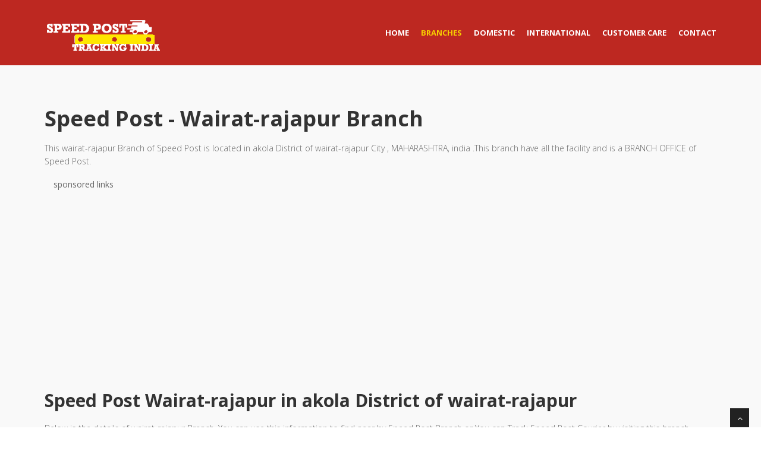

--- FILE ---
content_type: text/html; charset=UTF-8
request_url: http://www.speedposttrackings.co.in/speedpost-branches/maharashtra/akola/wairat-rajapur
body_size: 8966
content:
<!DOCTYPE html>
<html lang="en">
<head>
<meta charset="utf-8">
<title> Speed Post WAIRAT RAJAPUR branch in AKOLA ,India- Speed Post Tracking India</title>
<meta name="viewport" content="width=device-width, initial-scale=1.0" />
<meta name="description" content="Speed Post WAIRAT RAJAPUR Branch AKOLA  for speed post courier tracking and for courier your parcel.WAIRAT RAJAPUR Speed Post Branch  have facility to send domestic and international parcels" />
<meta name="keywords" content="All Speed Courier WAIRAT RAJAPUR Branch in AKOLA district ,AKOLA Speed Post Tracking Hub,AKOLA  Speed Post tracking Branches,AKOLA  Speed Post Address,AKOLASpeed Post Email,AKOLA  Speed Post Contact no., AKOLA Speed Post Contact support, AKOLA  Speed Post tracking, Track Speed Post in AKOLA , Speed Post in india,All Speed Post in AKOLA" />
<meta name="author" content="speedpostindia" />
<link rel="shortcut icon" href="http://www.speedposttrackings.co.in/extra/img/fav.ico">
<!-- css -->
<link href="http://www.speedposttrackings.co.in/extra/css/bootstrap.min.css" rel="stylesheet" />
<link href="http://www.speedposttrackings.co.in/extra/css/fancybox/jquery.fancybox.css" rel="stylesheet">
<link href="http://www.speedposttrackings.co.in/extra/css/flexslider.css" rel="stylesheet" />
<link href="http://www.speedposttrackings.co.in/extra/css/style.css" rel="stylesheet" />
<link href="http://www.speedposttrackings.co.in/extra/skins/default.css" rel="stylesheet" />
</head>
 <body itemscope itemtype="http://schema.org/WebPage">
<div id="wrapper">
	<!-- start header -->
	<!-- start header -->
	<header>
        <div class="navbar navbar-default navbar-static-top">
            <div class="container">
                <div class="navbar-header">
                    <button type="button" class="navbar-toggle" data-toggle="collapse" data-target=".navbar-collapse">
                        <span class="icon-bar"></span>
                        <span class="icon-bar"></span>
                        <span class="icon-bar"></span>
                    </button>
                    <a class="navbar-brand" href="http://www.speedposttrackings.co.in/"><img alt="Speed Post Tracking" src="http://www.speedposttrackings.co.in/extra/img/LOGOWHITESMALL1.png" ></a>
                </div>
                <div class="navbar-collapse collapse " itemscope itemtype="http://schema.org/SiteNavigationElement">
                    <ul class="nav navbar-nav">
                        <li ><a itemprop="url"  href="http://www.speedposttrackings.co.in/"><span itemprop="name">Home</span></a></li>
						 <li  class="active" ><a  itemprop="url"  href="http://www.speedposttrackings.co.in/speedpost-branches"><span itemprop="name">Branches</span></a></li>
                         <li  ><a itemprop="url"  href="http://www.speedposttrackings.co.in/domestictracking"><span itemprop="name">Domestic</span></a></li>
                        <li  ><a itemprop="url"  href="http://www.speedposttrackings.co.in/internationaltracking"><span itemprop="name">International</span></a></li>
                        <li   ><a itemprop="url"  href="http://www.speedposttrackings.co.in/speedpost-customer-care"><span itemprop="name">Customer Care</span></a></li>
                        <li  ><a itemprop="url"  href="http://www.speedposttrackings.co.in/contact-us"><span itemprop="name">Contact</span></a></li>
                    </ul>
                </div>
            </div>
        </div>
		
	
	</header>
		<!-- end header -->
	<section class="callaction">
	<div class="container">
		<div class="row">
			<div class="col-lg-12">
			
			<h1>Speed Post - Wairat-rajapur  Branch</h1>
			<p>This wairat-rajapur Branch of Speed Post  is located in akola District of   wairat-rajapur City ,  MAHARASHTRA, india  .This branch have all the  facility and is a BRANCH OFFICE of Speed Post. 
			</p>
				  
			<div class="col-md-12" style="min-height:120px">
<div class="h5" style="width:100%;height:15px;">sponsored links</div>
<script async src="//pagead2.googlesyndication.com/pagead/js/adsbygoogle.js"></script>
<!-- professional-center1 -->
<ins class="adsbygoogle"
     style="display:block"
     data-ad-client="ca-pub-8401284724502832"
     data-ad-slot="3890881508"
     data-ad-format="auto"></ins>
<script>
(adsbygoogle = window.adsbygoogle || []).push({});
</script>
</div>			 
				
			</div></div>
			<div class="row">
			<div class="col-lg-12">
			<h2>Speed Post Wairat-rajapur in akola District of wairat-rajapur</h2>
			<p>Below is the details of  wairat-rajapur  Branch. You can use this information to find near by Speed Post Branch or You can Track Speed Post Courier by visiting this branch.</p>
			
			<div class="col-md-12" style="min-height:120px">
<div class="h5" style="width:100%;height:15px;">sponsored links</div>
<script async src="//pagead2.googlesyndication.com/pagead/js/adsbygoogle.js"></script>
<!-- professional-center1 -->
<ins class="adsbygoogle"
     style="display:block"
     data-ad-client="ca-pub-8401284724502832"
     data-ad-slot="3890881508"
     data-ad-format="auto"></ins>
<script>
(adsbygoogle = window.adsbygoogle || []).push({});
</script>
</div>			 
				
			</div>
						
			<div class="col-lg-12">
			<table class="table">
  <thead>
    <tr>
      <th colspan="2">Post Office Wairat-rajapur</th>   </tr>
  </thead>
  <tbody>
    <tr>
      <th scope="row">Address</th>
      <td>Postmaster, Post Office WAIRAT RAJAPUR (BRANCH OFFICE), AKOLA, MAHARASHTRA (MH), India (IN), Pin Code:- 444006</td>
      
    </tr>
    <tr>
      <th scope="row">Pincode</th>
      <td>444006</td>
      
    </tr>
    <tr>
      <th scope="row">District</th>
      <td>AKOLA</td>
      
    </tr>
	  <tr>
      <th scope="row">Post Office Type</th>
      <td>BRANCH OFFICE</td>
      
    </tr>
	  <tr>
      <th scope="row">Delivery Status</th>
      <td>DELIVERY</td>
      
    </tr>
	  <tr>
      <th scope="row">Postal Taluk</th>
      <td>Not Known</td>
      
    </tr>
	  <tr>
      <th scope="row">Postal Division</th>
      <td>AKOLA</td>
      
    </tr>
	  <tr>
      <th scope="row">Postal Region</th>
      <td>NAGPUR</td>
      
    </tr>
	  <tr>
      <th scope="row">Postal Circle</th>
      <td>MAHARASHTRA</td>
      
    </tr>
	  
  </tbody>
</table>
			
			</div>
						
		</div>
	</div>
	</section>

	<section class="callaction">
	<div class="container">
	<div class="row">
			<div class="col-lg-12">
			<h2>All Other  Speed Post Branches in akola </h2>
<p>Here is the list of all  other Speed Post branches located in akola  District for speed post tracking and to locate near by post office in this disctrict to post courier. </p>
			
			<div class="col-md-12" style="min-height:120px">
<div class="h5" style="width:100%;height:15px;">sponsored links</div>
<script async src="//pagead2.googlesyndication.com/pagead/js/adsbygoogle.js"></script>
<!-- professional-center1 -->
<ins class="adsbygoogle"
     style="display:block"
     data-ad-client="ca-pub-8401284724502832"
     data-ad-slot="3890881508"
     data-ad-format="auto"></ins>
<script>
(adsbygoogle = window.adsbygoogle || []).push({});
</script>
</div>			 
				
			</div>
						
			<div class="col-lg-4">
			<p style="min-height:100px;background:#bd2821;color:#ffffff;text-align:center;">
				<a style="color:#ffffff;font-size:16px;font-weight:bold;vertial-align:middle;line-height:100px;" href="http://www.speedposttrackings.co.in/speedpost-branches/maharashtra/akola/adgaon-bk" title="ADGAON BK">
				ADGAON BK				</a>
			
			</p>
			
			</div>
						
			<div class="col-lg-4">
			<p style="min-height:100px;background:#bd2821;color:#ffffff;text-align:center;">
				<a style="color:#ffffff;font-size:16px;font-weight:bold;vertial-align:middle;line-height:100px;" href="http://www.speedposttrackings.co.in/speedpost-branches/maharashtra/akola/adgaon-kd" title="ADGAON KD">
				ADGAON KD				</a>
			
			</p>
			
			</div>
						
			<div class="col-lg-4">
			<p style="min-height:100px;background:#bd2821;color:#ffffff;text-align:center;">
				<a style="color:#ffffff;font-size:16px;font-weight:bold;vertial-align:middle;line-height:100px;" href="http://www.speedposttrackings.co.in/speedpost-branches/maharashtra/akola/adsul" title="ADSUL">
				ADSUL				</a>
			
			</p>
			
			</div>
						
			<div class="col-lg-4">
			<p style="min-height:100px;background:#bd2821;color:#ffffff;text-align:center;">
				<a style="color:#ffffff;font-size:16px;font-weight:bold;vertial-align:middle;line-height:100px;" href="http://www.speedposttrackings.co.in/speedpost-branches/maharashtra/akola/agar" title="AGAR">
				AGAR				</a>
			
			</p>
			
			</div>
						
			<div class="col-lg-4">
			<p style="min-height:100px;background:#bd2821;color:#ffffff;text-align:center;">
				<a style="color:#ffffff;font-size:16px;font-weight:bold;vertial-align:middle;line-height:100px;" href="http://www.speedposttrackings.co.in/speedpost-branches/maharashtra/akola/akola" title="AKOLA">
				AKOLA				</a>
			
			</p>
			
			</div>
						
			<div class="col-lg-4">
			<p style="min-height:100px;background:#bd2821;color:#ffffff;text-align:center;">
				<a style="color:#ffffff;font-size:16px;font-weight:bold;vertial-align:middle;line-height:100px;" href="http://www.speedposttrackings.co.in/speedpost-branches/maharashtra/akola/akola-city" title="AKOLA CITY">
				AKOLA CITY				</a>
			
			</p>
			
			</div>
						
			<div class="col-lg-4">
			<p style="min-height:100px;background:#bd2821;color:#ffffff;text-align:center;">
				<a style="color:#ffffff;font-size:16px;font-weight:bold;vertial-align:middle;line-height:100px;" href="http://www.speedposttrackings.co.in/speedpost-branches/maharashtra/akola/akoli-jahangir" title="AKOLI JAHANGIR">
				AKOLI JAHANGIR				</a>
			
			</p>
			
			</div>
						
			<div class="col-lg-4">
			<p style="min-height:100px;background:#bd2821;color:#ffffff;text-align:center;">
				<a style="color:#ffffff;font-size:16px;font-weight:bold;vertial-align:middle;line-height:100px;" href="http://www.speedposttrackings.co.in/speedpost-branches/maharashtra/akola/akolkhed" title="AKOLKHED">
				AKOLKHED				</a>
			
			</p>
			
			</div>
						
			<div class="col-lg-4">
			<p style="min-height:100px;background:#bd2821;color:#ffffff;text-align:center;">
				<a style="color:#ffffff;font-size:16px;font-weight:bold;vertial-align:middle;line-height:100px;" href="http://www.speedposttrackings.co.in/speedpost-branches/maharashtra/akola/akot" title="AKOT">
				AKOT				</a>
			
			</p>
			
			</div>
						
			<div class="col-lg-4">
			<p style="min-height:100px;background:#bd2821;color:#ffffff;text-align:center;">
				<a style="color:#ffffff;font-size:16px;font-weight:bold;vertial-align:middle;line-height:100px;" href="http://www.speedposttrackings.co.in/speedpost-branches/maharashtra/akola/akot-kut" title="AKOT KUT">
				AKOT KUT				</a>
			
			</p>
			
			</div>
						
			<div class="col-lg-4">
			<p style="min-height:100px;background:#bd2821;color:#ffffff;text-align:center;">
				<a style="color:#ffffff;font-size:16px;font-weight:bold;vertial-align:middle;line-height:100px;" href="http://www.speedposttrackings.co.in/speedpost-branches/maharashtra/akola/alanda" title="ALANDA">
				ALANDA				</a>
			
			</p>
			
			</div>
						
			<div class="col-lg-4">
			<p style="min-height:100px;background:#bd2821;color:#ffffff;text-align:center;">
				<a style="color:#ffffff;font-size:16px;font-weight:bold;vertial-align:middle;line-height:100px;" href="http://www.speedposttrackings.co.in/speedpost-branches/maharashtra/akola/alegaon" title="ALEGAON">
				ALEGAON				</a>
			
			</p>
			
			</div>
						
			<div class="col-lg-4">
			<p style="min-height:100px;background:#bd2821;color:#ffffff;text-align:center;">
				<a style="color:#ffffff;font-size:16px;font-weight:bold;vertial-align:middle;line-height:100px;" href="http://www.speedposttrackings.co.in/speedpost-branches/maharashtra/akola/anbhora" title="ANBHORA">
				ANBHORA				</a>
			
			</p>
			
			</div>
						
			<div class="col-lg-4">
			<p style="min-height:100px;background:#bd2821;color:#ffffff;text-align:center;">
				<a style="color:#ffffff;font-size:16px;font-weight:bold;vertial-align:middle;line-height:100px;" href="http://www.speedposttrackings.co.in/speedpost-branches/maharashtra/akola/andura" title="ANDURA">
				ANDURA				</a>
			
			</p>
			
			</div>
						
			<div class="col-lg-4">
			<p style="min-height:100px;background:#bd2821;color:#ffffff;text-align:center;">
				<a style="color:#ffffff;font-size:16px;font-weight:bold;vertial-align:middle;line-height:100px;" href="http://www.speedposttrackings.co.in/speedpost-branches/maharashtra/akola/anvi" title="ANVI">
				ANVI				</a>
			
			</p>
			
			</div>
						
			<div class="col-lg-4">
			<p style="min-height:100px;background:#bd2821;color:#ffffff;text-align:center;">
				<a style="color:#ffffff;font-size:16px;font-weight:bold;vertial-align:middle;line-height:100px;" href="http://www.speedposttrackings.co.in/speedpost-branches/maharashtra/akola/apoti" title="APOTI">
				APOTI				</a>
			
			</p>
			
			</div>
						
			<div class="col-lg-4">
			<p style="min-height:100px;background:#bd2821;color:#ffffff;text-align:center;">
				<a style="color:#ffffff;font-size:16px;font-weight:bold;vertial-align:middle;line-height:100px;" href="http://www.speedposttrackings.co.in/speedpost-branches/maharashtra/akola/assegaon-bazar" title="ASSEGAON BAZAR">
				ASSEGAON BAZAR				</a>
			
			</p>
			
			</div>
						
			<div class="col-lg-4">
			<p style="min-height:100px;background:#bd2821;color:#ffffff;text-align:center;">
				<a style="color:#ffffff;font-size:16px;font-weight:bold;vertial-align:middle;line-height:100px;" href="http://www.speedposttrackings.co.in/speedpost-branches/maharashtra/akola/babhulgaon" title="BABHULGAON">
				BABHULGAON				</a>
			
			</p>
			
			</div>
						
			<div class="col-lg-4">
			<p style="min-height:100px;background:#bd2821;color:#ffffff;text-align:center;">
				<a style="color:#ffffff;font-size:16px;font-weight:bold;vertial-align:middle;line-height:100px;" href="http://www.speedposttrackings.co.in/speedpost-branches/maharashtra/akola/babhulgaon-jahangir" title="BABHULGAON JAHANGIR">
				BABHULGAON JAHANGIR				</a>
			
			</p>
			
			</div>
						
			<div class="col-lg-4">
			<p style="min-height:100px;background:#bd2821;color:#ffffff;text-align:center;">
				<a style="color:#ffffff;font-size:16px;font-weight:bold;vertial-align:middle;line-height:100px;" href="http://www.speedposttrackings.co.in/speedpost-branches/maharashtra/akola/bahadura" title="BAHADURA">
				BAHADURA				</a>
			
			</p>
			
			</div>
						
			<div class="col-lg-4">
			<p style="min-height:100px;background:#bd2821;color:#ffffff;text-align:center;">
				<a style="color:#ffffff;font-size:16px;font-weight:bold;vertial-align:middle;line-height:100px;" href="http://www.speedposttrackings.co.in/speedpost-branches/maharashtra/akola/balapur" title="BALAPUR">
				BALAPUR				</a>
			
			</p>
			
			</div>
						
			<div class="col-lg-4">
			<p style="min-height:100px;background:#bd2821;color:#ffffff;text-align:center;">
				<a style="color:#ffffff;font-size:16px;font-weight:bold;vertial-align:middle;line-height:100px;" href="http://www.speedposttrackings.co.in/speedpost-branches/maharashtra/akola/balegaon" title="BALEGAON">
				BALEGAON				</a>
			
			</p>
			
			</div>
						
			<div class="col-lg-4">
			<p style="min-height:100px;background:#bd2821;color:#ffffff;text-align:center;">
				<a style="color:#ffffff;font-size:16px;font-weight:bold;vertial-align:middle;line-height:100px;" href="http://www.speedposttrackings.co.in/speedpost-branches/maharashtra/akola/bapori" title="BAPORI">
				BAPORI				</a>
			
			</p>
			
			</div>
						
			<div class="col-lg-4">
			<p style="min-height:100px;background:#bd2821;color:#ffffff;text-align:center;">
				<a style="color:#ffffff;font-size:16px;font-weight:bold;vertial-align:middle;line-height:100px;" href="http://www.speedposttrackings.co.in/speedpost-branches/maharashtra/akola/barshitakli" title="BARSHITAKLI">
				BARSHITAKLI				</a>
			
			</p>
			
			</div>
						
			<div class="col-lg-4">
			<p style="min-height:100px;background:#bd2821;color:#ffffff;text-align:center;">
				<a style="color:#ffffff;font-size:16px;font-weight:bold;vertial-align:middle;line-height:100px;" href="http://www.speedposttrackings.co.in/speedpost-branches/maharashtra/akola/batwadi" title="BATWADI">
				BATWADI				</a>
			
			</p>
			
			</div>
						
			<div class="col-lg-4">
			<p style="min-height:100px;background:#bd2821;color:#ffffff;text-align:center;">
				<a style="color:#ffffff;font-size:16px;font-weight:bold;vertial-align:middle;line-height:100px;" href="http://www.speedposttrackings.co.in/speedpost-branches/maharashtra/akola/belkhed" title="BELKHED">
				BELKHED				</a>
			
			</p>
			
			</div>
						
			<div class="col-lg-4">
			<p style="min-height:100px;background:#bd2821;color:#ffffff;text-align:center;">
				<a style="color:#ffffff;font-size:16px;font-weight:bold;vertial-align:middle;line-height:100px;" href="http://www.speedposttrackings.co.in/speedpost-branches/maharashtra/akola/bhamberi" title="BHAMBERI">
				BHAMBERI				</a>
			
			</p>
			
			</div>
						
			<div class="col-lg-4">
			<p style="min-height:100px;background:#bd2821;color:#ffffff;text-align:center;">
				<a style="color:#ffffff;font-size:16px;font-weight:bold;vertial-align:middle;line-height:100px;" href="http://www.speedposttrackings.co.in/speedpost-branches/maharashtra/akola/bhandaraj" title="BHANDARAJ">
				BHANDARAJ				</a>
			
			</p>
			
			</div>
						
			<div class="col-lg-4">
			<p style="min-height:100px;background:#bd2821;color:#ffffff;text-align:center;">
				<a style="color:#ffffff;font-size:16px;font-weight:bold;vertial-align:middle;line-height:100px;" href="http://www.speedposttrackings.co.in/speedpost-branches/maharashtra/akola/bhar" title="BHAR">
				BHAR				</a>
			
			</p>
			
			</div>
						
			<div class="col-lg-4">
			<p style="min-height:100px;background:#bd2821;color:#ffffff;text-align:center;">
				<a style="color:#ffffff;font-size:16px;font-weight:bold;vertial-align:middle;line-height:100px;" href="http://www.speedposttrackings.co.in/speedpost-branches/maharashtra/akola/bhatori" title="BHATORI">
				BHATORI				</a>
			
			</p>
			
			</div>
						
			<div class="col-lg-4">
			<p style="min-height:100px;background:#bd2821;color:#ffffff;text-align:center;">
				<a style="color:#ffffff;font-size:16px;font-weight:bold;vertial-align:middle;line-height:100px;" href="http://www.speedposttrackings.co.in/speedpost-branches/maharashtra/akola/bhendi-mahal" title="BHENDI MAHAL">
				BHENDI MAHAL				</a>
			
			</p>
			
			</div>
						
			<div class="col-lg-4">
			<p style="min-height:100px;background:#bd2821;color:#ffffff;text-align:center;">
				<a style="color:#ffffff;font-size:16px;font-weight:bold;vertial-align:middle;line-height:100px;" href="http://www.speedposttrackings.co.in/speedpost-branches/maharashtra/akola/bhurad" title="BHURAD">
				BHURAD				</a>
			
			</p>
			
			</div>
						
			<div class="col-lg-4">
			<p style="min-height:100px;background:#bd2821;color:#ffffff;text-align:center;">
				<a style="color:#ffffff;font-size:16px;font-weight:bold;vertial-align:middle;line-height:100px;" href="http://www.speedposttrackings.co.in/speedpost-branches/maharashtra/akola/bordi" title="BORDI">
				BORDI				</a>
			
			</p>
			
			</div>
						
			<div class="col-lg-4">
			<p style="min-height:100px;background:#bd2821;color:#ffffff;text-align:center;">
				<a style="color:#ffffff;font-size:16px;font-weight:bold;vertial-align:middle;line-height:100px;" href="http://www.speedposttrackings.co.in/speedpost-branches/maharashtra/akola/borgaon-kd" title="BORGAON KD">
				BORGAON KD				</a>
			
			</p>
			
			</div>
						
			<div class="col-lg-4">
			<p style="min-height:100px;background:#bd2821;color:#ffffff;text-align:center;">
				<a style="color:#ffffff;font-size:16px;font-weight:bold;vertial-align:middle;line-height:100px;" href="http://www.speedposttrackings.co.in/speedpost-branches/maharashtra/akola/borgaon-manju" title="BORGAON MANJU">
				BORGAON MANJU				</a>
			
			</p>
			
			</div>
						
			<div class="col-lg-4">
			<p style="min-height:100px;background:#bd2821;color:#ffffff;text-align:center;">
				<a style="color:#ffffff;font-size:16px;font-weight:bold;vertial-align:middle;line-height:100px;" href="http://www.speedposttrackings.co.in/speedpost-branches/maharashtra/akola/borta" title="BORTA">
				BORTA				</a>
			
			</p>
			
			</div>
						
			<div class="col-lg-4">
			<p style="min-height:100px;background:#bd2821;color:#ffffff;text-align:center;">
				<a style="color:#ffffff;font-size:16px;font-weight:bold;vertial-align:middle;line-height:100px;" href="http://www.speedposttrackings.co.in/speedpost-branches/maharashtra/akola/bramhi" title="BRAMHI">
				BRAMHI				</a>
			
			</p>
			
			</div>
						
			<div class="col-lg-4">
			<p style="min-height:100px;background:#bd2821;color:#ffffff;text-align:center;">
				<a style="color:#ffffff;font-size:16px;font-weight:bold;vertial-align:middle;line-height:100px;" href="http://www.speedposttrackings.co.in/speedpost-branches/maharashtra/akola/chandikapur" title="CHANDIKAPUR">
				CHANDIKAPUR				</a>
			
			</p>
			
			</div>
						
			<div class="col-lg-4">
			<p style="min-height:100px;background:#bd2821;color:#ffffff;text-align:center;">
				<a style="color:#ffffff;font-size:16px;font-weight:bold;vertial-align:middle;line-height:100px;" href="http://www.speedposttrackings.co.in/speedpost-branches/maharashtra/akola/channi" title="CHANNI">
				CHANNI				</a>
			
			</p>
			
			</div>
						
			<div class="col-lg-4">
			<p style="min-height:100px;background:#bd2821;color:#ffffff;text-align:center;">
				<a style="color:#ffffff;font-size:16px;font-weight:bold;vertial-align:middle;line-height:100px;" href="http://www.speedposttrackings.co.in/speedpost-branches/maharashtra/akola/charangaon" title="CHARANGAON">
				CHARANGAON				</a>
			
			</p>
			
			</div>
						
			<div class="col-lg-4">
			<p style="min-height:100px;background:#bd2821;color:#ffffff;text-align:center;">
				<a style="color:#ffffff;font-size:16px;font-weight:bold;vertial-align:middle;line-height:100px;" href="http://www.speedposttrackings.co.in/speedpost-branches/maharashtra/akola/chatari" title="CHATARI">
				CHATARI				</a>
			
			</p>
			
			</div>
						
			<div class="col-lg-4">
			<p style="min-height:100px;background:#bd2821;color:#ffffff;text-align:center;">
				<a style="color:#ffffff;font-size:16px;font-weight:bold;vertial-align:middle;line-height:100px;" href="http://www.speedposttrackings.co.in/speedpost-branches/maharashtra/akola/chikhalgaon" title="CHIKHALGAON">
				CHIKHALGAON				</a>
			
			</p>
			
			</div>
						
			<div class="col-lg-4">
			<p style="min-height:100px;background:#bd2821;color:#ffffff;text-align:center;">
				<a style="color:#ffffff;font-size:16px;font-weight:bold;vertial-align:middle;line-height:100px;" href="http://www.speedposttrackings.co.in/speedpost-branches/maharashtra/akola/chittalwadi" title="CHITTALWADI">
				CHITTALWADI				</a>
			
			</p>
			
			</div>
						
			<div class="col-lg-4">
			<p style="min-height:100px;background:#bd2821;color:#ffffff;text-align:center;">
				<a style="color:#ffffff;font-size:16px;font-weight:bold;vertial-align:middle;line-height:100px;" href="http://www.speedposttrackings.co.in/speedpost-branches/maharashtra/akola/chohatta" title="CHOHATTA">
				CHOHATTA				</a>
			
			</p>
			
			</div>
						
			<div class="col-lg-4">
			<p style="min-height:100px;background:#bd2821;color:#ffffff;text-align:center;">
				<a style="color:#ffffff;font-size:16px;font-weight:bold;vertial-align:middle;line-height:100px;" href="http://www.speedposttrackings.co.in/speedpost-branches/maharashtra/akola/chondhi" title="CHONDHI">
				CHONDHI				</a>
			
			</p>
			
			</div>
						
			<div class="col-lg-4">
			<p style="min-height:100px;background:#bd2821;color:#ffffff;text-align:center;">
				<a style="color:#ffffff;font-size:16px;font-weight:bold;vertial-align:middle;line-height:100px;" href="http://www.speedposttrackings.co.in/speedpost-branches/maharashtra/akola/dagadparwa" title="DAGADPARWA">
				DAGADPARWA				</a>
			
			</p>
			
			</div>
						
			<div class="col-lg-4">
			<p style="min-height:100px;background:#bd2821;color:#ffffff;text-align:center;">
				<a style="color:#ffffff;font-size:16px;font-weight:bold;vertial-align:middle;line-height:100px;" href="http://www.speedposttrackings.co.in/speedpost-branches/maharashtra/akola/dahigaon" title="DAHIGAON">
				DAHIGAON				</a>
			
			</p>
			
			</div>
						
			<div class="col-lg-4">
			<p style="min-height:100px;background:#bd2821;color:#ffffff;text-align:center;">
				<a style="color:#ffffff;font-size:16px;font-weight:bold;vertial-align:middle;line-height:100px;" href="http://www.speedposttrackings.co.in/speedpost-branches/maharashtra/akola/dahihanda" title="DAHIHANDA">
				DAHIHANDA				</a>
			
			</p>
			
			</div>
						
			<div class="col-lg-4">
			<p style="min-height:100px;background:#bd2821;color:#ffffff;text-align:center;">
				<a style="color:#ffffff;font-size:16px;font-weight:bold;vertial-align:middle;line-height:100px;" href="http://www.speedposttrackings.co.in/speedpost-branches/maharashtra/akola/danori-panori" title="DANORI PANORI">
				DANORI PANORI				</a>
			
			</p>
			
			</div>
						
			<div class="col-lg-4">
			<p style="min-height:100px;background:#bd2821;color:#ffffff;text-align:center;">
				<a style="color:#ffffff;font-size:16px;font-weight:bold;vertial-align:middle;line-height:100px;" href="http://www.speedposttrackings.co.in/speedpost-branches/maharashtra/akola/dapura" title="DAPURA">
				DAPURA				</a>
			
			</p>
			
			</div>
						
			<div class="col-lg-4">
			<p style="min-height:100px;background:#bd2821;color:#ffffff;text-align:center;">
				<a style="color:#ffffff;font-size:16px;font-weight:bold;vertial-align:middle;line-height:100px;" href="http://www.speedposttrackings.co.in/speedpost-branches/maharashtra/akola/degaon" title="DEGAON">
				DEGAON				</a>
			
			</p>
			
			</div>
						
			<div class="col-lg-4">
			<p style="min-height:100px;background:#bd2821;color:#ffffff;text-align:center;">
				<a style="color:#ffffff;font-size:16px;font-weight:bold;vertial-align:middle;line-height:100px;" href="http://www.speedposttrackings.co.in/speedpost-branches/maharashtra/akola/deoli" title="DEOLI">
				DEOLI				</a>
			
			</p>
			
			</div>
						
			<div class="col-lg-4">
			<p style="min-height:100px;background:#bd2821;color:#ffffff;text-align:center;">
				<a style="color:#ffffff;font-size:16px;font-weight:bold;vertial-align:middle;line-height:100px;" href="http://www.speedposttrackings.co.in/speedpost-branches/maharashtra/akola/deori" title="DEORI">
				DEORI				</a>
			
			</p>
			
			</div>
						
			<div class="col-lg-4">
			<p style="min-height:100px;background:#bd2821;color:#ffffff;text-align:center;">
				<a style="color:#ffffff;font-size:16px;font-weight:bold;vertial-align:middle;line-height:100px;" href="http://www.speedposttrackings.co.in/speedpost-branches/maharashtra/akola/deulgaon-bramhan" title="DEULGAON BRAMHAN">
				DEULGAON BRAMHAN				</a>
			
			</p>
			
			</div>
						
			<div class="col-lg-4">
			<p style="min-height:100px;background:#bd2821;color:#ffffff;text-align:center;">
				<a style="color:#ffffff;font-size:16px;font-weight:bold;vertial-align:middle;line-height:100px;" href="http://www.speedposttrackings.co.in/speedpost-branches/maharashtra/akola/dhabha" title="DHABHA">
				DHABHA				</a>
			
			</p>
			
			</div>
						
			<div class="col-lg-4">
			<p style="min-height:100px;background:#bd2821;color:#ffffff;text-align:center;">
				<a style="color:#ffffff;font-size:16px;font-weight:bold;vertial-align:middle;line-height:100px;" href="http://www.speedposttrackings.co.in/speedpost-branches/maharashtra/akola/dhotardi" title="DHOTARDI">
				DHOTARDI				</a>
			
			</p>
			
			</div>
						
			<div class="col-lg-4">
			<p style="min-height:100px;background:#bd2821;color:#ffffff;text-align:center;">
				<a style="color:#ffffff;font-size:16px;font-weight:bold;vertial-align:middle;line-height:100px;" href="http://www.speedposttrackings.co.in/speedpost-branches/maharashtra/akola/digras" title="DIGRAS">
				DIGRAS				</a>
			
			</p>
			
			</div>
						
			<div class="col-lg-4">
			<p style="min-height:100px;background:#bd2821;color:#ffffff;text-align:center;">
				<a style="color:#ffffff;font-size:16px;font-weight:bold;vertial-align:middle;line-height:100px;" href="http://www.speedposttrackings.co.in/speedpost-branches/maharashtra/akola/dongargaon" title="DONGARGAON">
				DONGARGAON				</a>
			
			</p>
			
			</div>
						
			<div class="col-lg-4">
			<p style="min-height:100px;background:#bd2821;color:#ffffff;text-align:center;">
				<a style="color:#ffffff;font-size:16px;font-weight:bold;vertial-align:middle;line-height:100px;" href="http://www.speedposttrackings.co.in/speedpost-branches/maharashtra/akola/donwada" title="DONWADA">
				DONWADA				</a>
			
			</p>
			
			</div>
						
			<div class="col-lg-4">
			<p style="min-height:100px;background:#bd2821;color:#ffffff;text-align:center;">
				<a style="color:#ffffff;font-size:16px;font-weight:bold;vertial-align:middle;line-height:100px;" href="http://www.speedposttrackings.co.in/speedpost-branches/maharashtra/akola/durgwada" title="DURGWADA">
				DURGWADA				</a>
			
			</p>
			
			</div>
						
			<div class="col-lg-4">
			<p style="min-height:100px;background:#bd2821;color:#ffffff;text-align:center;">
				<a style="color:#ffffff;font-size:16px;font-weight:bold;vertial-align:middle;line-height:100px;" href="http://www.speedposttrackings.co.in/speedpost-branches/maharashtra/akola/gaigaon" title="GAIGAON">
				GAIGAON				</a>
			
			</p>
			
			</div>
						
			<div class="col-lg-4">
			<p style="min-height:100px;background:#bd2821;color:#ffffff;text-align:center;">
				<a style="color:#ffffff;font-size:16px;font-weight:bold;vertial-align:middle;line-height:100px;" href="http://www.speedposttrackings.co.in/speedpost-branches/maharashtra/akola/gajanan-nagar" title="GAJANAN NAGAR">
				GAJANAN NAGAR				</a>
			
			</p>
			
			</div>
						
			<div class="col-lg-4">
			<p style="min-height:100px;background:#bd2821;color:#ffffff;text-align:center;">
				<a style="color:#ffffff;font-size:16px;font-weight:bold;vertial-align:middle;line-height:100px;" href="http://www.speedposttrackings.co.in/speedpost-branches/maharashtra/akola/gandhigram" title="GANDHIGRAM">
				GANDHIGRAM				</a>
			
			</p>
			
			</div>
						
			<div class="col-lg-4">
			<p style="min-height:100px;background:#bd2821;color:#ffffff;text-align:center;">
				<a style="color:#ffffff;font-size:16px;font-weight:bold;vertial-align:middle;line-height:100px;" href="http://www.speedposttrackings.co.in/speedpost-branches/maharashtra/akola/gandhinagar-akola" title="GANDHINAGAR AKOLA">
				GANDHINAGAR AKOLA				</a>
			
			</p>
			
			</div>
						
			<div class="col-lg-4">
			<p style="min-height:100px;background:#bd2821;color:#ffffff;text-align:center;">
				<a style="color:#ffffff;font-size:16px;font-weight:bold;vertial-align:middle;line-height:100px;" href="http://www.speedposttrackings.co.in/speedpost-branches/maharashtra/akola/gawandgaon" title="GAWANDGAON">
				GAWANDGAON				</a>
			
			</p>
			
			</div>
						
			<div class="col-lg-4">
			<p style="min-height:100px;background:#bd2821;color:#ffffff;text-align:center;">
				<a style="color:#ffffff;font-size:16px;font-weight:bold;vertial-align:middle;line-height:100px;" href="http://www.speedposttrackings.co.in/speedpost-branches/maharashtra/akola/ghodegaon" title="GHODEGAON">
				GHODEGAON				</a>
			
			</p>
			
			</div>
						
			<div class="col-lg-4">
			<p style="min-height:100px;background:#bd2821;color:#ffffff;text-align:center;">
				<a style="color:#ffffff;font-size:16px;font-weight:bold;vertial-align:middle;line-height:100px;" href="http://www.speedposttrackings.co.in/speedpost-branches/maharashtra/akola/ghota" title="GHOTA">
				GHOTA				</a>
			
			</p>
			
			</div>
						
			<div class="col-lg-4">
			<p style="min-height:100px;background:#bd2821;color:#ffffff;text-align:center;">
				<a style="color:#ffffff;font-size:16px;font-weight:bold;vertial-align:middle;line-height:100px;" href="http://www.speedposttrackings.co.in/speedpost-branches/maharashtra/akola/ghungshi" title="GHUNGSHI">
				GHUNGSHI				</a>
			
			</p>
			
			</div>
						
			<div class="col-lg-4">
			<p style="min-height:100px;background:#bd2821;color:#ffffff;text-align:center;">
				<a style="color:#ffffff;font-size:16px;font-weight:bold;vertial-align:middle;line-height:100px;" href="http://www.speedposttrackings.co.in/speedpost-branches/maharashtra/akola/ghusar" title="GHUSAR">
				GHUSAR				</a>
			
			</p>
			
			</div>
						
			<div class="col-lg-4">
			<p style="min-height:100px;background:#bd2821;color:#ffffff;text-align:center;">
				<a style="color:#ffffff;font-size:16px;font-weight:bold;vertial-align:middle;line-height:100px;" href="http://www.speedposttrackings.co.in/speedpost-branches/maharashtra/akola/goregaon" title="GOREGAON">
				GOREGAON				</a>
			
			</p>
			
			</div>
						
			<div class="col-lg-4">
			<p style="min-height:100px;background:#bd2821;color:#ffffff;text-align:center;">
				<a style="color:#ffffff;font-size:16px;font-weight:bold;vertial-align:middle;line-height:100px;" href="http://www.speedposttrackings.co.in/speedpost-branches/maharashtra/akola/goregaon-kd" title="GOREGAON KD">
				GOREGAON KD				</a>
			
			</p>
			
			</div>
						
			<div class="col-lg-4">
			<p style="min-height:100px;background:#bd2821;color:#ffffff;text-align:center;">
				<a style="color:#ffffff;font-size:16px;font-weight:bold;vertial-align:middle;line-height:100px;" href="http://www.speedposttrackings.co.in/speedpost-branches/maharashtra/akola/gudadhi" title="GUDADHI">
				GUDADHI				</a>
			
			</p>
			
			</div>
						
			<div class="col-lg-4">
			<p style="min-height:100px;background:#bd2821;color:#ffffff;text-align:center;">
				<a style="color:#ffffff;font-size:16px;font-weight:bold;vertial-align:middle;line-height:100px;" href="http://www.speedposttrackings.co.in/speedpost-branches/maharashtra/akola/hanwadi" title="HANWADI">
				HANWADI				</a>
			
			</p>
			
			</div>
						
			<div class="col-lg-4">
			<p style="min-height:100px;background:#bd2821;color:#ffffff;text-align:center;">
				<a style="color:#ffffff;font-size:16px;font-weight:bold;vertial-align:middle;line-height:100px;" href="http://www.speedposttrackings.co.in/speedpost-branches/maharashtra/akola/hata" title="HATA">
				HATA				</a>
			
			</p>
			
			</div>
						
			<div class="col-lg-4">
			<p style="min-height:100px;background:#bd2821;color:#ffffff;text-align:center;">
				<a style="color:#ffffff;font-size:16px;font-weight:bold;vertial-align:middle;line-height:100px;" href="http://www.speedposttrackings.co.in/speedpost-branches/maharashtra/akola/hatgaon" title="HATGAON">
				HATGAON				</a>
			
			</p>
			
			</div>
						
			<div class="col-lg-4">
			<p style="min-height:100px;background:#bd2821;color:#ffffff;text-align:center;">
				<a style="color:#ffffff;font-size:16px;font-weight:bold;vertial-align:middle;line-height:100px;" href="http://www.speedposttrackings.co.in/speedpost-branches/maharashtra/akola/hatola" title="HATOLA">
				HATOLA				</a>
			
			</p>
			
			</div>
						
			<div class="col-lg-4">
			<p style="min-height:100px;background:#bd2821;color:#ffffff;text-align:center;">
				<a style="color:#ffffff;font-size:16px;font-weight:bold;vertial-align:middle;line-height:100px;" href="http://www.speedposttrackings.co.in/speedpost-branches/maharashtra/akola/hatrun" title="HATRUN">
				HATRUN				</a>
			
			</p>
			
			</div>
						
			<div class="col-lg-4">
			<p style="min-height:100px;background:#bd2821;color:#ffffff;text-align:center;">
				<a style="color:#ffffff;font-size:16px;font-weight:bold;vertial-align:middle;line-height:100px;" href="http://www.speedposttrackings.co.in/speedpost-branches/maharashtra/akola/hingani-kd" title="HINGANI KD">
				HINGANI KD				</a>
			
			</p>
			
			</div>
						
			<div class="col-lg-4">
			<p style="min-height:100px;background:#bd2821;color:#ffffff;text-align:center;">
				<a style="color:#ffffff;font-size:16px;font-weight:bold;vertial-align:middle;line-height:100px;" href="http://www.speedposttrackings.co.in/speedpost-branches/maharashtra/akola/hirpur" title="HIRPUR">
				HIRPUR				</a>
			
			</p>
			
			</div>
						
			<div class="col-lg-4">
			<p style="min-height:100px;background:#bd2821;color:#ffffff;text-align:center;">
				<a style="color:#ffffff;font-size:16px;font-weight:bold;vertial-align:middle;line-height:100px;" href="http://www.speedposttrackings.co.in/speedpost-branches/maharashtra/akola/hivara-mana" title="HIVARA MANA">
				HIVARA MANA				</a>
			
			</p>
			
			</div>
						
			<div class="col-lg-4">
			<p style="min-height:100px;background:#bd2821;color:#ffffff;text-align:center;">
				<a style="color:#ffffff;font-size:16px;font-weight:bold;vertial-align:middle;line-height:100px;" href="http://www.speedposttrackings.co.in/speedpost-branches/maharashtra/akola/hiverkhed-ruprao" title="HIVERKHED RUPRAO">
				HIVERKHED RUPRAO				</a>
			
			</p>
			
			</div>
						
			<div class="col-lg-4">
			<p style="min-height:100px;background:#bd2821;color:#ffffff;text-align:center;">
				<a style="color:#ffffff;font-size:16px;font-weight:bold;vertial-align:middle;line-height:100px;" href="http://www.speedposttrackings.co.in/speedpost-branches/maharashtra/akola/jalgaon-nahate" title="JALGAON NAHATE">
				JALGAON NAHATE				</a>
			
			</p>
			
			</div>
						
			<div class="col-lg-4">
			<p style="min-height:100px;background:#bd2821;color:#ffffff;text-align:center;">
				<a style="color:#ffffff;font-size:16px;font-weight:bold;vertial-align:middle;line-height:100px;" href="http://www.speedposttrackings.co.in/speedpost-branches/maharashtra/akola/jamakeshwar" title="JAMAKESHWAR">
				JAMAKESHWAR				</a>
			
			</p>
			
			</div>
						
			<div class="col-lg-4">
			<p style="min-height:100px;background:#bd2821;color:#ffffff;text-align:center;">
				<a style="color:#ffffff;font-size:16px;font-weight:bold;vertial-align:middle;line-height:100px;" href="http://www.speedposttrackings.co.in/speedpost-branches/maharashtra/akola/jambha" title="JAMBHA">
				JAMBHA				</a>
			
			</p>
			
			</div>
						
			<div class="col-lg-4">
			<p style="min-height:100px;background:#bd2821;color:#ffffff;text-align:center;">
				<a style="color:#ffffff;font-size:16px;font-weight:bold;vertial-align:middle;line-height:100px;" href="http://www.speedposttrackings.co.in/speedpost-branches/maharashtra/akola/jampthi" title="JAMPTHI">
				JAMPTHI				</a>
			
			</p>
			
			</div>
						
			<div class="col-lg-4">
			<p style="min-height:100px;background:#bd2821;color:#ffffff;text-align:center;">
				<a style="color:#ffffff;font-size:16px;font-weight:bold;vertial-align:middle;line-height:100px;" href="http://www.speedposttrackings.co.in/speedpost-branches/maharashtra/akola/januna" title="JANUNA">
				JANUNA				</a>
			
			</p>
			
			</div>
						
			<div class="col-lg-4">
			<p style="min-height:100px;background:#bd2821;color:#ffffff;text-align:center;">
				<a style="color:#ffffff;font-size:16px;font-weight:bold;vertial-align:middle;line-height:100px;" href="http://www.speedposttrackings.co.in/speedpost-branches/maharashtra/akola/jatherpeth-akola" title="JATHERPETH AKOLA">
				JATHERPETH AKOLA				</a>
			
			</p>
			
			</div>
						
			<div class="col-lg-4">
			<p style="min-height:100px;background:#bd2821;color:#ffffff;text-align:center;">
				<a style="color:#ffffff;font-size:16px;font-weight:bold;vertial-align:middle;line-height:100px;" href="http://www.speedposttrackings.co.in/speedpost-branches/maharashtra/akola/jaulkhed" title="JAULKHED">
				JAULKHED				</a>
			
			</p>
			
			</div>
						
			<div class="col-lg-4">
			<p style="min-height:100px;background:#bd2821;color:#ffffff;text-align:center;">
				<a style="color:#ffffff;font-size:16px;font-weight:bold;vertial-align:middle;line-height:100px;" href="http://www.speedposttrackings.co.in/speedpost-branches/maharashtra/akola/kajaleshwar" title="KAJALESHWAR">
				KAJALESHWAR				</a>
			
			</p>
			
			</div>
						
			<div class="col-lg-4">
			<p style="min-height:100px;background:#bd2821;color:#ffffff;text-align:center;">
				<a style="color:#ffffff;font-size:16px;font-weight:bold;vertial-align:middle;line-height:100px;" href="http://www.speedposttrackings.co.in/speedpost-branches/maharashtra/akola/kalambi-mahagaon" title="KALAMBI MAHAGAON">
				KALAMBI MAHAGAON				</a>
			
			</p>
			
			</div>
						
			<div class="col-lg-4">
			<p style="min-height:100px;background:#bd2821;color:#ffffff;text-align:center;">
				<a style="color:#ffffff;font-size:16px;font-weight:bold;vertial-align:middle;line-height:100px;" href="http://www.speedposttrackings.co.in/speedpost-branches/maharashtra/akola/kalwadi" title="KALWADI">
				KALWADI				</a>
			
			</p>
			
			</div>
						
			<div class="col-lg-4">
			<p style="min-height:100px;background:#bd2821;color:#ffffff;text-align:center;">
				<a style="color:#ffffff;font-size:16px;font-weight:bold;vertial-align:middle;line-height:100px;" href="http://www.speedposttrackings.co.in/speedpost-branches/maharashtra/akola/kanadi" title="KANADI">
				KANADI				</a>
			
			</p>
			
			</div>
						
			<div class="col-lg-4">
			<p style="min-height:100px;background:#bd2821;color:#ffffff;text-align:center;">
				<a style="color:#ffffff;font-size:16px;font-weight:bold;vertial-align:middle;line-height:100px;" href="http://www.speedposttrackings.co.in/speedpost-branches/maharashtra/akola/kanheri-gawali" title="KANHERI GAWALI">
				KANHERI GAWALI				</a>
			
			</p>
			
			</div>
						
			<div class="col-lg-4">
			<p style="min-height:100px;background:#bd2821;color:#ffffff;text-align:center;">
				<a style="color:#ffffff;font-size:16px;font-weight:bold;vertial-align:middle;line-height:100px;" href="http://www.speedposttrackings.co.in/speedpost-branches/maharashtra/akola/kanheri-sarap" title="KANHERI SARAP">
				KANHERI SARAP				</a>
			
			</p>
			
			</div>
						
			<div class="col-lg-4">
			<p style="min-height:100px;background:#bd2821;color:#ffffff;text-align:center;">
				<a style="color:#ffffff;font-size:16px;font-weight:bold;vertial-align:middle;line-height:100px;" href="http://www.speedposttrackings.co.in/speedpost-branches/maharashtra/akola/kanshoni" title="KANSHONI">
				KANSHONI				</a>
			
			</p>
			
			</div>
						
			<div class="col-lg-4">
			<p style="min-height:100px;background:#bd2821;color:#ffffff;text-align:center;">
				<a style="color:#ffffff;font-size:16px;font-weight:bold;vertial-align:middle;line-height:100px;" href="http://www.speedposttrackings.co.in/speedpost-branches/maharashtra/akola/kanzara" title="KANZARA">
				KANZARA				</a>
			
			</p>
			
			</div>
						
			<div class="col-lg-4">
			<p style="min-height:100px;background:#bd2821;color:#ffffff;text-align:center;">
				<a style="color:#ffffff;font-size:16px;font-weight:bold;vertial-align:middle;line-height:100px;" href="http://www.speedposttrackings.co.in/speedpost-branches/maharashtra/akola/kapsi" title="KAPSI">
				KAPSI				</a>
			
			</p>
			
			</div>
						
			<div class="col-lg-4">
			<p style="min-height:100px;background:#bd2821;color:#ffffff;text-align:center;">
				<a style="color:#ffffff;font-size:16px;font-weight:bold;vertial-align:middle;line-height:100px;" href="http://www.speedposttrackings.co.in/speedpost-branches/maharashtra/akola/karanja-ramzanpur" title="KARANJA RAMZANPUR">
				KARANJA RAMZANPUR				</a>
			
			</p>
			
			</div>
						
			<div class="col-lg-4">
			<p style="min-height:100px;background:#bd2821;color:#ffffff;text-align:center;">
				<a style="color:#ffffff;font-size:16px;font-weight:bold;vertial-align:middle;line-height:100px;" href="http://www.speedposttrackings.co.in/speedpost-branches/maharashtra/akola/kasura" title="KASURA">
				KASURA				</a>
			
			</p>
			
			</div>
						
			<div class="col-lg-4">
			<p style="min-height:100px;background:#bd2821;color:#ffffff;text-align:center;">
				<a style="color:#ffffff;font-size:16px;font-weight:bold;vertial-align:middle;line-height:100px;" href="http://www.speedposttrackings.co.in/speedpost-branches/maharashtra/akola/kaulkhed" title="KAULKHED">
				KAULKHED				</a>
			
			</p>
			
			</div>
						
			<div class="col-lg-4">
			<p style="min-height:100px;background:#bd2821;color:#ffffff;text-align:center;">
				<a style="color:#ffffff;font-size:16px;font-weight:bold;vertial-align:middle;line-height:100px;" href="http://www.speedposttrackings.co.in/speedpost-branches/maharashtra/akola/kawasa" title="KAWASA">
				KAWASA				</a>
			
			</p>
			
			</div>
						
			<div class="col-lg-4">
			<p style="min-height:100px;background:#bd2821;color:#ffffff;text-align:center;">
				<a style="color:#ffffff;font-size:16px;font-weight:bold;vertial-align:middle;line-height:100px;" href="http://www.speedposttrackings.co.in/speedpost-branches/maharashtra/akola/kazikhed" title="KAZIKHED">
				KAZIKHED				</a>
			
			</p>
			
			</div>
						
			<div class="col-lg-4">
			<p style="min-height:100px;background:#bd2821;color:#ffffff;text-align:center;">
				<a style="color:#ffffff;font-size:16px;font-weight:bold;vertial-align:middle;line-height:100px;" href="http://www.speedposttrackings.co.in/speedpost-branches/maharashtra/akola/keliveli" title="KELIVELI">
				KELIVELI				</a>
			
			</p>
			
			</div>
						
			<div class="col-lg-4">
			<p style="min-height:100px;background:#bd2821;color:#ffffff;text-align:center;">
				<a style="color:#ffffff;font-size:16px;font-weight:bold;vertial-align:middle;line-height:100px;" href="http://www.speedposttrackings.co.in/speedpost-branches/maharashtra/akola/khambora" title="KHAMBORA">
				KHAMBORA				</a>
			
			</p>
			
			</div>
						
			<div class="col-lg-4">
			<p style="min-height:100px;background:#bd2821;color:#ffffff;text-align:center;">
				<a style="color:#ffffff;font-size:16px;font-weight:bold;vertial-align:middle;line-height:100px;" href="http://www.speedposttrackings.co.in/speedpost-branches/maharashtra/akola/khanapur" title="KHANAPUR">
				KHANAPUR				</a>
			
			</p>
			
			</div>
						
			<div class="col-lg-4">
			<p style="min-height:100px;background:#bd2821;color:#ffffff;text-align:center;">
				<a style="color:#ffffff;font-size:16px;font-weight:bold;vertial-align:middle;line-height:100px;" href="http://www.speedposttrackings.co.in/speedpost-branches/maharashtra/akola/khandala" title="KHANDALA">
				KHANDALA				</a>
			
			</p>
			
			</div>
						
			<div class="col-lg-4">
			<p style="min-height:100px;background:#bd2821;color:#ffffff;text-align:center;">
				<a style="color:#ffffff;font-size:16px;font-weight:bold;vertial-align:middle;line-height:100px;" href="http://www.speedposttrackings.co.in/speedpost-branches/maharashtra/akola/kheldeshpande" title="KHELDESHPANDE">
				KHELDESHPANDE				</a>
			
			</p>
			
			</div>
						
			<div class="col-lg-4">
			<p style="min-height:100px;background:#bd2821;color:#ffffff;text-align:center;">
				<a style="color:#ffffff;font-size:16px;font-weight:bold;vertial-align:middle;line-height:100px;" href="http://www.speedposttrackings.co.in/speedpost-branches/maharashtra/akola/kherda-bhagai" title="KHERDA BHAGAI">
				KHERDA BHAGAI				</a>
			
			</p>
			
			</div>
						
			<div class="col-lg-4">
			<p style="min-height:100px;background:#bd2821;color:#ffffff;text-align:center;">
				<a style="color:#ffffff;font-size:16px;font-weight:bold;vertial-align:middle;line-height:100px;" href="http://www.speedposttrackings.co.in/speedpost-branches/maharashtra/akola/kherda-vilegaon" title="KHERDA VILEGAON">
				KHERDA VILEGAON				</a>
			
			</p>
			
			</div>
						
			<div class="col-lg-4">
			<p style="min-height:100px;background:#bd2821;color:#ffffff;text-align:center;">
				<a style="color:#ffffff;font-size:16px;font-weight:bold;vertial-align:middle;line-height:100px;" href="http://www.speedposttrackings.co.in/speedpost-branches/maharashtra/akola/khetri" title="KHETRI">
				KHETRI				</a>
			
			</p>
			
			</div>
						
			<div class="col-lg-4">
			<p style="min-height:100px;background:#bd2821;color:#ffffff;text-align:center;">
				<a style="color:#ffffff;font-size:16px;font-weight:bold;vertial-align:middle;line-height:100px;" href="http://www.speedposttrackings.co.in/speedpost-branches/maharashtra/akola/khirkund" title="KHIRKUND">
				KHIRKUND				</a>
			
			</p>
			
			</div>
						
			<div class="col-lg-4">
			<p style="min-height:100px;background:#bd2821;color:#ffffff;text-align:center;">
				<a style="color:#ffffff;font-size:16px;font-weight:bold;vertial-align:middle;line-height:100px;" href="http://www.speedposttrackings.co.in/speedpost-branches/maharashtra/akola/khirpuri" title="KHIRPURI">
				KHIRPURI				</a>
			
			</p>
			
			</div>
						
			<div class="col-lg-4">
			<p style="min-height:100px;background:#bd2821;color:#ffffff;text-align:center;">
				<a style="color:#ffffff;font-size:16px;font-weight:bold;vertial-align:middle;line-height:100px;" href="http://www.speedposttrackings.co.in/speedpost-branches/maharashtra/akola/kinkhed" title="KINKHED">
				KINKHED				</a>
			
			</p>
			
			</div>
						
			<div class="col-lg-4">
			<p style="min-height:100px;background:#bd2821;color:#ffffff;text-align:center;">
				<a style="color:#ffffff;font-size:16px;font-weight:bold;vertial-align:middle;line-height:100px;" href="http://www.speedposttrackings.co.in/speedpost-branches/maharashtra/akola/kolambi" title="KOLAMBI">
				KOLAMBI				</a>
			
			</p>
			
			</div>
						
			<div class="col-lg-4">
			<p style="min-height:100px;background:#bd2821;color:#ffffff;text-align:center;">
				<a style="color:#ffffff;font-size:16px;font-weight:bold;vertial-align:middle;line-height:100px;" href="http://www.speedposttrackings.co.in/speedpost-branches/maharashtra/akola/kothali" title="KOTHALI">
				KOTHALI				</a>
			
			</p>
			
			</div>
						
			<div class="col-lg-4">
			<p style="min-height:100px;background:#bd2821;color:#ffffff;text-align:center;">
				<a style="color:#ffffff;font-size:16px;font-weight:bold;vertial-align:middle;line-height:100px;" href="http://www.speedposttrackings.co.in/speedpost-branches/maharashtra/akola/krishinagar-akola" title="KRISHINAGAR AKOLA">
				KRISHINAGAR AKOLA				</a>
			
			</p>
			
			</div>
						
			<div class="col-lg-4">
			<p style="min-height:100px;background:#bd2821;color:#ffffff;text-align:center;">
				<a style="color:#ffffff;font-size:16px;font-weight:bold;vertial-align:middle;line-height:100px;" href="http://www.speedposttrackings.co.in/speedpost-branches/maharashtra/akola/kurankhed" title="KURANKHED">
				KURANKHED				</a>
			
			</p>
			
			</div>
						
			<div class="col-lg-4">
			<p style="min-height:100px;background:#bd2821;color:#ffffff;text-align:center;">
				<a style="color:#ffffff;font-size:16px;font-weight:bold;vertial-align:middle;line-height:100px;" href="http://www.speedposttrackings.co.in/speedpost-branches/maharashtra/akola/kutasa" title="KUTASA">
				KUTASA				</a>
			
			</p>
			
			</div>
						
			<div class="col-lg-4">
			<p style="min-height:100px;background:#bd2821;color:#ffffff;text-align:center;">
				<a style="color:#ffffff;font-size:16px;font-weight:bold;vertial-align:middle;line-height:100px;" href="http://www.speedposttrackings.co.in/speedpost-branches/maharashtra/akola/lakhpuri" title="LAKHPURI">
				LAKHPURI				</a>
			
			</p>
			
			</div>
						
			<div class="col-lg-4">
			<p style="min-height:100px;background:#bd2821;color:#ffffff;text-align:center;">
				<a style="color:#ffffff;font-size:16px;font-weight:bold;vertial-align:middle;line-height:100px;" href="http://www.speedposttrackings.co.in/speedpost-branches/maharashtra/akola/lohagad" title="LOHAGAD">
				LOHAGAD				</a>
			
			</p>
			
			</div>
						
			<div class="col-lg-4">
			<p style="min-height:100px;background:#bd2821;color:#ffffff;text-align:center;">
				<a style="color:#ffffff;font-size:16px;font-weight:bold;vertial-align:middle;line-height:100px;" href="http://www.speedposttrackings.co.in/speedpost-branches/maharashtra/akola/lohara" title="LOHARA">
				LOHARA				</a>
			
			</p>
			
			</div>
						
			<div class="col-lg-4">
			<p style="min-height:100px;background:#bd2821;color:#ffffff;text-align:center;">
				<a style="color:#ffffff;font-size:16px;font-weight:bold;vertial-align:middle;line-height:100px;" href="http://www.speedposttrackings.co.in/speedpost-branches/maharashtra/akola/lonagra" title="LONAGRA">
				LONAGRA				</a>
			
			</p>
			
			</div>
						
			<div class="col-lg-4">
			<p style="min-height:100px;background:#bd2821;color:#ffffff;text-align:center;">
				<a style="color:#ffffff;font-size:16px;font-weight:bold;vertial-align:middle;line-height:100px;" href="http://www.speedposttrackings.co.in/speedpost-branches/maharashtra/akola/madhapuri" title="MADHAPURI">
				MADHAPURI				</a>
			
			</p>
			
			</div>
						
			<div class="col-lg-4">
			<p style="min-height:100px;background:#bd2821;color:#ffffff;text-align:center;">
				<a style="color:#ffffff;font-size:16px;font-weight:bold;vertial-align:middle;line-height:100px;" href="http://www.speedposttrackings.co.in/speedpost-branches/maharashtra/akola/mahagaon" title="MAHAGAON">
				MAHAGAON				</a>
			
			</p>
			
			</div>
						
			<div class="col-lg-4">
			<p style="min-height:100px;background:#bd2821;color:#ffffff;text-align:center;">
				<a style="color:#ffffff;font-size:16px;font-weight:bold;vertial-align:middle;line-height:100px;" href="http://www.speedposttrackings.co.in/speedpost-branches/maharashtra/akola/mahan" title="MAHAN">
				MAHAN				</a>
			
			</p>
			
			</div>
						
			<div class="col-lg-4">
			<p style="min-height:100px;background:#bd2821;color:#ffffff;text-align:center;">
				<a style="color:#ffffff;font-size:16px;font-weight:bold;vertial-align:middle;line-height:100px;" href="http://www.speedposttrackings.co.in/speedpost-branches/maharashtra/akola/malegaon-bazar" title="MALEGAON BAZAR">
				MALEGAON BAZAR				</a>
			
			</p>
			
			</div>
						
			<div class="col-lg-4">
			<p style="min-height:100px;background:#bd2821;color:#ffffff;text-align:center;">
				<a style="color:#ffffff;font-size:16px;font-weight:bold;vertial-align:middle;line-height:100px;" href="http://www.speedposttrackings.co.in/speedpost-branches/maharashtra/akola/malrajura" title="MALRAJURA">
				MALRAJURA				</a>
			
			</p>
			
			</div>
						
			<div class="col-lg-4">
			<p style="min-height:100px;background:#bd2821;color:#ffffff;text-align:center;">
				<a style="color:#ffffff;font-size:16px;font-weight:bold;vertial-align:middle;line-height:100px;" href="http://www.speedposttrackings.co.in/speedpost-branches/maharashtra/akola/malsoor" title="MALSOOR">
				MALSOOR				</a>
			
			</p>
			
			</div>
						
			<div class="col-lg-4">
			<p style="min-height:100px;background:#bd2821;color:#ffffff;text-align:center;">
				<a style="color:#ffffff;font-size:16px;font-weight:bold;vertial-align:middle;line-height:100px;" href="http://www.speedposttrackings.co.in/speedpost-branches/maharashtra/akola/mana" title="MANA">
				MANA				</a>
			
			</p>
			
			</div>
						
			<div class="col-lg-4">
			<p style="min-height:100px;background:#bd2821;color:#ffffff;text-align:center;">
				<a style="color:#ffffff;font-size:16px;font-weight:bold;vertial-align:middle;line-height:100px;" href="http://www.speedposttrackings.co.in/speedpost-branches/maharashtra/akola/manabda" title="MANABDA">
				MANABDA				</a>
			
			</p>
			
			</div>
						
			<div class="col-lg-4">
			<p style="min-height:100px;background:#bd2821;color:#ffffff;text-align:center;">
				<a style="color:#ffffff;font-size:16px;font-weight:bold;vertial-align:middle;line-height:100px;" href="http://www.speedposttrackings.co.in/speedpost-branches/maharashtra/akola/manarkhed" title="MANARKHED">
				MANARKHED				</a>
			
			</p>
			
			</div>
						
			<div class="col-lg-4">
			<p style="min-height:100px;background:#bd2821;color:#ffffff;text-align:center;">
				<a style="color:#ffffff;font-size:16px;font-weight:bold;vertial-align:middle;line-height:100px;" href="http://www.speedposttrackings.co.in/speedpost-branches/maharashtra/akola/mangrul-kambe" title="MANGRUL KAMBE">
				MANGRUL KAMBE				</a>
			
			</p>
			
			</div>
						
			<div class="col-lg-4">
			<p style="min-height:100px;background:#bd2821;color:#ffffff;text-align:center;">
				<a style="color:#ffffff;font-size:16px;font-weight:bold;vertial-align:middle;line-height:100px;" href="http://www.speedposttrackings.co.in/speedpost-branches/maharashtra/akola/manjari" title="MANJARI">
				MANJARI				</a>
			
			</p>
			
			</div>
						
			<div class="col-lg-4">
			<p style="min-height:100px;background:#bd2821;color:#ffffff;text-align:center;">
				<a style="color:#ffffff;font-size:16px;font-weight:bold;vertial-align:middle;line-height:100px;" href="http://www.speedposttrackings.co.in/speedpost-branches/maharashtra/akola/mathodi" title="MATHODI">
				MATHODI				</a>
			
			</p>
			
			</div>
						
			<div class="col-lg-4">
			<p style="min-height:100px;background:#bd2821;color:#ffffff;text-align:center;">
				<a style="color:#ffffff;font-size:16px;font-weight:bold;vertial-align:middle;line-height:100px;" href="http://www.speedposttrackings.co.in/speedpost-branches/maharashtra/akola/mazod" title="MAZOD">
				MAZOD				</a>
			
			</p>
			
			</div>
						
			<div class="col-lg-4">
			<p style="min-height:100px;background:#bd2821;color:#ffffff;text-align:center;">
				<a style="color:#ffffff;font-size:16px;font-weight:bold;vertial-align:middle;line-height:100px;" href="http://www.speedposttrackings.co.in/speedpost-branches/maharashtra/akola/mhaisang" title="MHAISANG">
				MHAISANG				</a>
			
			</p>
			
			</div>
						
			<div class="col-lg-4">
			<p style="min-height:100px;background:#bd2821;color:#ffffff;text-align:center;">
				<a style="color:#ffffff;font-size:16px;font-weight:bold;vertial-align:middle;line-height:100px;" href="http://www.speedposttrackings.co.in/speedpost-branches/maharashtra/akola/mhaispur" title="MHAISPUR">
				MHAISPUR				</a>
			
			</p>
			
			</div>
						
			<div class="col-lg-4">
			<p style="min-height:100px;background:#bd2821;color:#ffffff;text-align:center;">
				<a style="color:#ffffff;font-size:16px;font-weight:bold;vertial-align:middle;line-height:100px;" href="http://www.speedposttrackings.co.in/speedpost-branches/maharashtra/akola/midc-shivar" title="MIDC SHIVAR">
				MIDC SHIVAR				</a>
			
			</p>
			
			</div>
						
			<div class="col-lg-4">
			<p style="min-height:100px;background:#bd2821;color:#ffffff;text-align:center;">
				<a style="color:#ffffff;font-size:16px;font-weight:bold;vertial-align:middle;line-height:100px;" href="http://www.speedposttrackings.co.in/speedpost-branches/maharashtra/akola/mohala" title="MOHALA">
				MOHALA				</a>
			
			</p>
			
			</div>
						
			<div class="col-lg-4">
			<p style="min-height:100px;background:#bd2821;color:#ffffff;text-align:center;">
				<a style="color:#ffffff;font-size:16px;font-weight:bold;vertial-align:middle;line-height:100px;" href="http://www.speedposttrackings.co.in/speedpost-branches/maharashtra/akola/mokha" title="MOKHA">
				MOKHA				</a>
			
			</p>
			
			</div>
						
			<div class="col-lg-4">
			<p style="min-height:100px;background:#bd2821;color:#ffffff;text-align:center;">
				<a style="color:#ffffff;font-size:16px;font-weight:bold;vertial-align:middle;line-height:100px;" href="http://www.speedposttrackings.co.in/speedpost-branches/maharashtra/akola/morgaon-bhakre" title="MORGAON BHAKRE">
				MORGAON BHAKRE				</a>
			
			</p>
			
			</div>
						
			<div class="col-lg-4">
			<p style="min-height:100px;background:#bd2821;color:#ffffff;text-align:center;">
				<a style="color:#ffffff;font-size:16px;font-weight:bold;vertial-align:middle;line-height:100px;" href="http://www.speedposttrackings.co.in/speedpost-branches/maharashtra/akola/morgaon-kakad" title="MORGAON KAKAD">
				MORGAON KAKAD				</a>
			
			</p>
			
			</div>
						
			<div class="col-lg-4">
			<p style="min-height:100px;background:#bd2821;color:#ffffff;text-align:center;">
				<a style="color:#ffffff;font-size:16px;font-weight:bold;vertial-align:middle;line-height:100px;" href="http://www.speedposttrackings.co.in/speedpost-branches/maharashtra/akola/morgaon-sadijan" title="MORGAON SADIJAN">
				MORGAON SADIJAN				</a>
			
			</p>
			
			</div>
						
			<div class="col-lg-4">
			<p style="min-height:100px;background:#bd2821;color:#ffffff;text-align:center;">
				<a style="color:#ffffff;font-size:16px;font-weight:bold;vertial-align:middle;line-height:100px;" href="http://www.speedposttrackings.co.in/speedpost-branches/maharashtra/akola/morzadi" title="MORZADI">
				MORZADI				</a>
			
			</p>
			
			</div>
						
			<div class="col-lg-4">
			<p style="min-height:100px;background:#bd2821;color:#ffffff;text-align:center;">
				<a style="color:#ffffff;font-size:16px;font-weight:bold;vertial-align:middle;line-height:100px;" href="http://www.speedposttrackings.co.in/speedpost-branches/maharashtra/akola/mundgaon" title="MUNDGAON">
				MUNDGAON				</a>
			
			</p>
			
			</div>
						
			<div class="col-lg-4">
			<p style="min-height:100px;background:#bd2821;color:#ffffff;text-align:center;">
				<a style="color:#ffffff;font-size:16px;font-weight:bold;vertial-align:middle;line-height:100px;" href="http://www.speedposttrackings.co.in/speedpost-branches/maharashtra/akola/murtizapur" title="MURTIZAPUR">
				MURTIZAPUR				</a>
			
			</p>
			
			</div>
						
			<div class="col-lg-4">
			<p style="min-height:100px;background:#bd2821;color:#ffffff;text-align:center;">
				<a style="color:#ffffff;font-size:16px;font-weight:bold;vertial-align:middle;line-height:100px;" href="http://www.speedposttrackings.co.in/speedpost-branches/maharashtra/akola/murtizapur-city" title="MURTIZAPUR CITY">
				MURTIZAPUR CITY				</a>
			
			</p>
			
			</div>
						
			<div class="col-lg-4">
			<p style="min-height:100px;background:#bd2821;color:#ffffff;text-align:center;">
				<a style="color:#ffffff;font-size:16px;font-weight:bold;vertial-align:middle;line-height:100px;" href="http://www.speedposttrackings.co.in/speedpost-branches/maharashtra/akola/ner" title="NER">
				NER				</a>
			
			</p>
			
			</div>
						
			<div class="col-lg-4">
			<p style="min-height:100px;background:#bd2821;color:#ffffff;text-align:center;">
				<a style="color:#ffffff;font-size:16px;font-weight:bold;vertial-align:middle;line-height:100px;" href="http://www.speedposttrackings.co.in/speedpost-branches/maharashtra/akola/nimba" title="NIMBA">
				NIMBA				</a>
			
			</p>
			
			</div>
						
			<div class="col-lg-4">
			<p style="min-height:100px;background:#bd2821;color:#ffffff;text-align:center;">
				<a style="color:#ffffff;font-size:16px;font-weight:bold;vertial-align:middle;line-height:100px;" href="http://www.speedposttrackings.co.in/speedpost-branches/maharashtra/akola/nimbha" title="NIMBHA">
				NIMBHA				</a>
			
			</p>
			
			</div>
						
			<div class="col-lg-4">
			<p style="min-height:100px;background:#bd2821;color:#ffffff;text-align:center;">
				<a style="color:#ffffff;font-size:16px;font-weight:bold;vertial-align:middle;line-height:100px;" href="http://www.speedposttrackings.co.in/speedpost-branches/maharashtra/akola/nimbhora" title="NIMBHORA">
				NIMBHORA				</a>
			
			</p>
			
			</div>
						
			<div class="col-lg-4">
			<p style="min-height:100px;background:#bd2821;color:#ffffff;text-align:center;">
				<a style="color:#ffffff;font-size:16px;font-weight:bold;vertial-align:middle;line-height:100px;" href="http://www.speedposttrackings.co.in/speedpost-branches/maharashtra/akola/nimbi-malokar" title="NIMBI MALOKAR">
				NIMBI MALOKAR				</a>
			
			</p>
			
			</div>
						
			<div class="col-lg-4">
			<p style="min-height:100px;background:#bd2821;color:#ffffff;text-align:center;">
				<a style="color:#ffffff;font-size:16px;font-weight:bold;vertial-align:middle;line-height:100px;" href="http://www.speedposttrackings.co.in/speedpost-branches/maharashtra/akola/nimkarda" title="NIMKARDA">
				NIMKARDA				</a>
			
			</p>
			
			</div>
						
			<div class="col-lg-4">
			<p style="min-height:100px;background:#bd2821;color:#ffffff;text-align:center;">
				<a style="color:#ffffff;font-size:16px;font-weight:bold;vertial-align:middle;line-height:100px;" href="http://www.speedposttrackings.co.in/speedpost-branches/maharashtra/akola/nipana" title="NIPANA">
				NIPANA				</a>
			
			</p>
			
			</div>
						
			<div class="col-lg-4">
			<p style="min-height:100px;background:#bd2821;color:#ffffff;text-align:center;">
				<a style="color:#ffffff;font-size:16px;font-weight:bold;vertial-align:middle;line-height:100px;" href="http://www.speedposttrackings.co.in/speedpost-branches/maharashtra/akola/pailpada" title="PAILPADA">
				PAILPADA				</a>
			
			</p>
			
			</div>
						
			<div class="col-lg-4">
			<p style="min-height:100px;background:#bd2821;color:#ffffff;text-align:center;">
				<a style="color:#ffffff;font-size:16px;font-weight:bold;vertial-align:middle;line-height:100px;" href="http://www.speedposttrackings.co.in/speedpost-branches/maharashtra/akola/palso-badhe" title="PALSO BADHE">
				PALSO BADHE				</a>
			
			</p>
			
			</div>
						
			<div class="col-lg-4">
			<p style="min-height:100px;background:#bd2821;color:#ffffff;text-align:center;">
				<a style="color:#ffffff;font-size:16px;font-weight:bold;vertial-align:middle;line-height:100px;" href="http://www.speedposttrackings.co.in/speedpost-branches/maharashtra/akola/palsod" title="PALSOD">
				PALSOD				</a>
			
			</p>
			
			</div>
						
			<div class="col-lg-4">
			<p style="min-height:100px;background:#bd2821;color:#ffffff;text-align:center;">
				<a style="color:#ffffff;font-size:16px;font-weight:bold;vertial-align:middle;line-height:100px;" href="http://www.speedposttrackings.co.in/speedpost-branches/maharashtra/akola/panaj" title="PANAJ">
				PANAJ				</a>
			
			</p>
			
			</div>
						
			<div class="col-lg-4">
			<p style="min-height:100px;background:#bd2821;color:#ffffff;text-align:center;">
				<a style="color:#ffffff;font-size:16px;font-weight:bold;vertial-align:middle;line-height:100px;" href="http://www.speedposttrackings.co.in/speedpost-branches/maharashtra/akola/panchagavan" title="PANCHAGAVAN">
				PANCHAGAVAN				</a>
			
			</p>
			
			</div>
						
			<div class="col-lg-4">
			<p style="min-height:100px;background:#bd2821;color:#ffffff;text-align:center;">
				<a style="color:#ffffff;font-size:16px;font-weight:bold;vertial-align:middle;line-height:100px;" href="http://www.speedposttrackings.co.in/speedpost-branches/maharashtra/akola/paras" title="PARAS">
				PARAS				</a>
			
			</p>
			
			</div>
						
			<div class="col-lg-4">
			<p style="min-height:100px;background:#bd2821;color:#ffffff;text-align:center;">
				<a style="color:#ffffff;font-size:16px;font-weight:bold;vertial-align:middle;line-height:100px;" href="http://www.speedposttrackings.co.in/speedpost-branches/maharashtra/akola/pardi-tad" title="PARDI TAD">
				PARDI TAD				</a>
			
			</p>
			
			</div>
						
			<div class="col-lg-4">
			<p style="min-height:100px;background:#bd2821;color:#ffffff;text-align:center;">
				<a style="color:#ffffff;font-size:16px;font-weight:bold;vertial-align:middle;line-height:100px;" href="http://www.speedposttrackings.co.in/speedpost-branches/maharashtra/akola/pathardi" title="PATHARDI">
				PATHARDI				</a>
			
			</p>
			
			</div>
						
			<div class="col-lg-4">
			<p style="min-height:100px;background:#bd2821;color:#ffffff;text-align:center;">
				<a style="color:#ffffff;font-size:16px;font-weight:bold;vertial-align:middle;line-height:100px;" href="http://www.speedposttrackings.co.in/speedpost-branches/maharashtra/akola/patkhed" title="PATKHED">
				PATKHED				</a>
			
			</p>
			
			</div>
						
			<div class="col-lg-4">
			<p style="min-height:100px;background:#bd2821;color:#ffffff;text-align:center;">
				<a style="color:#ffffff;font-size:16px;font-weight:bold;vertial-align:middle;line-height:100px;" href="http://www.speedposttrackings.co.in/speedpost-branches/maharashtra/akola/patur" title="PATUR">
				PATUR				</a>
			
			</p>
			
			</div>
						
			<div class="col-lg-4">
			<p style="min-height:100px;background:#bd2821;color:#ffffff;text-align:center;">
				<a style="color:#ffffff;font-size:16px;font-weight:bold;vertial-align:middle;line-height:100px;" href="http://www.speedposttrackings.co.in/speedpost-branches/maharashtra/akola/patur-nandapur" title="PATUR NANDAPUR">
				PATUR NANDAPUR				</a>
			
			</p>
			
			</div>
						
			<div class="col-lg-4">
			<p style="min-height:100px;background:#bd2821;color:#ffffff;text-align:center;">
				<a style="color:#ffffff;font-size:16px;font-weight:bold;vertial-align:middle;line-height:100px;" href="http://www.speedposttrackings.co.in/speedpost-branches/maharashtra/akola/pedgaon" title="PEDGAON">
				PEDGAON				</a>
			
			</p>
			
			</div>
						
			<div class="col-lg-4">
			<p style="min-height:100px;background:#bd2821;color:#ffffff;text-align:center;">
				<a style="color:#ffffff;font-size:16px;font-weight:bold;vertial-align:middle;line-height:100px;" href="http://www.speedposttrackings.co.in/speedpost-branches/maharashtra/akola/pimpalkhuta" title="PIMPALKHUTA">
				PIMPALKHUTA				</a>
			
			</p>
			
			</div>
						
			<div class="col-lg-4">
			<p style="min-height:100px;background:#bd2821;color:#ffffff;text-align:center;">
				<a style="color:#ffffff;font-size:16px;font-weight:bold;vertial-align:middle;line-height:100px;" href="http://www.speedposttrackings.co.in/speedpost-branches/maharashtra/akola/pimpri-kd" title="PIMPRI KD">
				PIMPRI KD				</a>
			
			</p>
			
			</div>
						
			<div class="col-lg-4">
			<p style="min-height:100px;background:#bd2821;color:#ffffff;text-align:center;">
				<a style="color:#ffffff;font-size:16px;font-weight:bold;vertial-align:middle;line-height:100px;" href="http://www.speedposttrackings.co.in/speedpost-branches/maharashtra/akola/pinjar" title="PINJAR">
				PINJAR				</a>
			
			</p>
			
			</div>
						
			<div class="col-lg-4">
			<p style="min-height:100px;background:#bd2821;color:#ffffff;text-align:center;">
				<a style="color:#ffffff;font-size:16px;font-weight:bold;vertial-align:middle;line-height:100px;" href="http://www.speedposttrackings.co.in/speedpost-branches/maharashtra/akola/pohi" title="POHI">
				POHI				</a>
			
			</p>
			
			</div>
						
			<div class="col-lg-4">
			<p style="min-height:100px;background:#bd2821;color:#ffffff;text-align:center;">
				<a style="color:#ffffff;font-size:16px;font-weight:bold;vertial-align:middle;line-height:100px;" href="http://www.speedposttrackings.co.in/speedpost-branches/maharashtra/akola/popatkheda" title="POPATKHEDA">
				POPATKHEDA				</a>
			
			</p>
			
			</div>
						
			<div class="col-lg-4">
			<p style="min-height:100px;background:#bd2821;color:#ffffff;text-align:center;">
				<a style="color:#ffffff;font-size:16px;font-weight:bold;vertial-align:middle;line-height:100px;" href="http://www.speedposttrackings.co.in/speedpost-branches/maharashtra/akola/punda" title="PUNDA">
				PUNDA				</a>
			
			</p>
			
			</div>
						
			<div class="col-lg-4">
			<p style="min-height:100px;background:#bd2821;color:#ffffff;text-align:center;">
				<a style="color:#ffffff;font-size:16px;font-weight:bold;vertial-align:middle;line-height:100px;" href="http://www.speedposttrackings.co.in/speedpost-branches/maharashtra/akola/punoti-kd" title="PUNOTI KD">
				PUNOTI KD				</a>
			
			</p>
			
			</div>
						
			<div class="col-lg-4">
			<p style="min-height:100px;background:#bd2821;color:#ffffff;text-align:center;">
				<a style="color:#ffffff;font-size:16px;font-weight:bold;vertial-align:middle;line-height:100px;" href="http://www.speedposttrackings.co.in/speedpost-branches/maharashtra/akola/rahit" title="RAHIT">
				RAHIT				</a>
			
			</p>
			
			</div>
						
			<div class="col-lg-4">
			<p style="min-height:100px;background:#bd2821;color:#ffffff;text-align:center;">
				<a style="color:#ffffff;font-size:16px;font-weight:bold;vertial-align:middle;line-height:100px;" href="http://www.speedposttrackings.co.in/speedpost-branches/maharashtra/akola/rail" title="RAIL">
				RAIL				</a>
			
			</p>
			
			</div>
						
			<div class="col-lg-4">
			<p style="min-height:100px;background:#bd2821;color:#ffffff;text-align:center;">
				<a style="color:#ffffff;font-size:16px;font-weight:bold;vertial-align:middle;line-height:100px;" href="http://www.speedposttrackings.co.in/speedpost-branches/maharashtra/akola/rajanda" title="RAJANDA">
				RAJANDA				</a>
			
			</p>
			
			</div>
						
			<div class="col-lg-4">
			<p style="min-height:100px;background:#bd2821;color:#ffffff;text-align:center;">
				<a style="color:#ffffff;font-size:16px;font-weight:bold;vertial-align:middle;line-height:100px;" href="http://www.speedposttrackings.co.in/speedpost-branches/maharashtra/akola/rajankhed" title="RAJANKHED">
				RAJANKHED				</a>
			
			</p>
			
			</div>
						
			<div class="col-lg-4">
			<p style="min-height:100px;background:#bd2821;color:#ffffff;text-align:center;">
				<a style="color:#ffffff;font-size:16px;font-weight:bold;vertial-align:middle;line-height:100px;" href="http://www.speedposttrackings.co.in/speedpost-branches/maharashtra/akola/rajnapur-kinkinhi" title="RAJNAPUR KINKINHI">
				RAJNAPUR KINKINHI				</a>
			
			</p>
			
			</div>
						
			<div class="col-lg-4">
			<p style="min-height:100px;background:#bd2821;color:#ffffff;text-align:center;">
				<a style="color:#ffffff;font-size:16px;font-weight:bold;vertial-align:middle;line-height:100px;" href="http://www.speedposttrackings.co.in/speedpost-branches/maharashtra/akola/ramdaspeth-akola" title="RAMDASPETH AKOLA">
				RAMDASPETH AKOLA				</a>
			
			</p>
			
			</div>
						
			<div class="col-lg-4">
			<p style="min-height:100px;background:#bd2821;color:#ffffff;text-align:center;">
				<a style="color:#ffffff;font-size:16px;font-weight:bold;vertial-align:middle;line-height:100px;" href="http://www.speedposttrackings.co.in/speedpost-branches/maharashtra/akola/ramtek" title="RAMTEK">
				RAMTEK				</a>
			
			</p>
			
			</div>
						
			<div class="col-lg-4">
			<p style="min-height:100px;background:#bd2821;color:#ffffff;text-align:center;">
				<a style="color:#ffffff;font-size:16px;font-weight:bold;vertial-align:middle;line-height:100px;" href="http://www.speedposttrackings.co.in/speedpost-branches/maharashtra/akola/ranpisenagar-akola" title="RANPISENAGAR AKOLA">
				RANPISENAGAR AKOLA				</a>
			
			</p>
			
			</div>
						
			<div class="col-lg-4">
			<p style="min-height:100px;background:#bd2821;color:#ffffff;text-align:center;">
				<a style="color:#ffffff;font-size:16px;font-weight:bold;vertial-align:middle;line-height:100px;" href="http://www.speedposttrackings.co.in/speedpost-branches/maharashtra/akola/raundala" title="RAUNDALA">
				RAUNDALA				</a>
			
			</p>
			
			</div>
						
			<div class="col-lg-4">
			<p style="min-height:100px;background:#bd2821;color:#ffffff;text-align:center;">
				<a style="color:#ffffff;font-size:16px;font-weight:bold;vertial-align:middle;line-height:100px;" href="http://www.speedposttrackings.co.in/speedpost-branches/maharashtra/akola/ridhora" title="RIDHORA">
				RIDHORA				</a>
			
			</p>
			
			</div>
						
			<div class="col-lg-4">
			<p style="min-height:100px;background:#bd2821;color:#ffffff;text-align:center;">
				<a style="color:#ffffff;font-size:16px;font-weight:bold;vertial-align:middle;line-height:100px;" href="http://www.speedposttrackings.co.in/speedpost-branches/maharashtra/akola/rpts-akola" title="RPTS AKOLA">
				RPTS AKOLA				</a>
			
			</p>
			
			</div>
						
			<div class="col-lg-4">
			<p style="min-height:100px;background:#bd2821;color:#ffffff;text-align:center;">
				<a style="color:#ffffff;font-size:16px;font-weight:bold;vertial-align:middle;line-height:100px;" href="http://www.speedposttrackings.co.in/speedpost-branches/maharashtra/akola/ruikhed" title="RUIKHED">
				RUIKHED				</a>
			
			</p>
			
			</div>
						
			<div class="col-lg-4">
			<p style="min-height:100px;background:#bd2821;color:#ffffff;text-align:center;">
				<a style="color:#ffffff;font-size:16px;font-weight:bold;vertial-align:middle;line-height:100px;" href="http://www.speedposttrackings.co.in/speedpost-branches/maharashtra/akola/sanglood" title="SANGLOOD">
				SANGLOOD				</a>
			
			</p>
			
			</div>
						
			<div class="col-lg-4">
			<p style="min-height:100px;background:#bd2821;color:#ffffff;text-align:center;">
				<a style="color:#ffffff;font-size:16px;font-weight:bold;vertial-align:middle;line-height:100px;" href="http://www.speedposttrackings.co.in/speedpost-branches/maharashtra/akola/sangvi-kd" title="SANGVI KD">
				SANGVI KD				</a>
			
			</p>
			
			</div>
						
			<div class="col-lg-4">
			<p style="min-height:100px;background:#bd2821;color:#ffffff;text-align:center;">
				<a style="color:#ffffff;font-size:16px;font-weight:bold;vertial-align:middle;line-height:100px;" href="http://www.speedposttrackings.co.in/speedpost-branches/maharashtra/akola/sasti" title="SASTI">
				SASTI				</a>
			
			</p>
			
			</div>
						
			<div class="col-lg-4">
			<p style="min-height:100px;background:#bd2821;color:#ffffff;text-align:center;">
				<a style="color:#ffffff;font-size:16px;font-weight:bold;vertial-align:middle;line-height:100px;" href="http://www.speedposttrackings.co.in/speedpost-branches/maharashtra/akola/saundala" title="SAUNDALA">
				SAUNDALA				</a>
			
			</p>
			
			</div>
						
			<div class="col-lg-4">
			<p style="min-height:100px;background:#bd2821;color:#ffffff;text-align:center;">
				<a style="color:#ffffff;font-size:16px;font-weight:bold;vertial-align:middle;line-height:100px;" href="http://www.speedposttrackings.co.in/speedpost-branches/maharashtra/akola/sawara" title="SAWARA">
				SAWARA				</a>
			
			</p>
			
			</div>
						
			<div class="col-lg-4">
			<p style="min-height:100px;background:#bd2821;color:#ffffff;text-align:center;">
				<a style="color:#ffffff;font-size:16px;font-weight:bold;vertial-align:middle;line-height:100px;" href="http://www.speedposttrackings.co.in/speedpost-branches/maharashtra/akola/sawargaon" title="SAWARGAON">
				SAWARGAON				</a>
			
			</p>
			
			</div>
						
			<div class="col-lg-4">
			<p style="min-height:100px;background:#bd2821;color:#ffffff;text-align:center;">
				<a style="color:#ffffff;font-size:16px;font-weight:bold;vertial-align:middle;line-height:100px;" href="http://www.speedposttrackings.co.in/speedpost-branches/maharashtra/akola/shelubazar" title="SHELUBAZAR">
				SHELUBAZAR				</a>
			
			</p>
			
			</div>
						
			<div class="col-lg-4">
			<p style="min-height:100px;background:#bd2821;color:#ffffff;text-align:center;">
				<a style="color:#ffffff;font-size:16px;font-weight:bold;vertial-align:middle;line-height:100px;" href="http://www.speedposttrackings.co.in/speedpost-branches/maharashtra/akola/shelubazar-mana" title="SHELUBAZAR MANA">
				SHELUBAZAR MANA				</a>
			
			</p>
			
			</div>
						
			<div class="col-lg-4">
			<p style="min-height:100px;background:#bd2821;color:#ffffff;text-align:center;">
				<a style="color:#ffffff;font-size:16px;font-weight:bold;vertial-align:middle;line-height:100px;" href="http://www.speedposttrackings.co.in/speedpost-branches/maharashtra/akola/shirla-andhare" title="SHIRLA ANDHARE">
				SHIRLA ANDHARE				</a>
			
			</p>
			
			</div>
						
			<div class="col-lg-4">
			<p style="min-height:100px;background:#bd2821;color:#ffffff;text-align:center;">
				<a style="color:#ffffff;font-size:16px;font-weight:bold;vertial-align:middle;line-height:100px;" href="http://www.speedposttrackings.co.in/speedpost-branches/maharashtra/akola/shivaji-park-akola" title="SHIVAJI PARK AKOLA">
				SHIVAJI PARK AKOLA				</a>
			
			</p>
			
			</div>
						
			<div class="col-lg-4">
			<p style="min-height:100px;background:#bd2821;color:#ffffff;text-align:center;">
				<a style="color:#ffffff;font-size:16px;font-weight:bold;vertial-align:middle;line-height:100px;" href="http://www.speedposttrackings.co.in/speedpost-branches/maharashtra/akola/shoni" title="SHONI">
				SHONI				</a>
			
			</p>
			
			</div>
						
			<div class="col-lg-4">
			<p style="min-height:100px;background:#bd2821;color:#ffffff;text-align:center;">
				<a style="color:#ffffff;font-size:16px;font-weight:bold;vertial-align:middle;line-height:100px;" href="http://www.speedposttrackings.co.in/speedpost-branches/maharashtra/akola/sindkhed" title="SINDKHED">
				SINDKHED				</a>
			
			</p>
			
			</div>
						
			<div class="col-lg-4">
			<p style="min-height:100px;background:#bd2821;color:#ffffff;text-align:center;">
				<a style="color:#ffffff;font-size:16px;font-weight:bold;vertial-align:middle;line-height:100px;" href="http://www.speedposttrackings.co.in/speedpost-branches/maharashtra/akola/sirso" title="SIRSO">
				SIRSO				</a>
			
			</p>
			
			</div>
						
			<div class="col-lg-4">
			<p style="min-height:100px;background:#bd2821;color:#ffffff;text-align:center;">
				<a style="color:#ffffff;font-size:16px;font-weight:bold;vertial-align:middle;line-height:100px;" href="http://www.speedposttrackings.co.in/speedpost-branches/maharashtra/akola/sirsoli" title="SIRSOLI">
				SIRSOLI				</a>
			
			</p>
			
			</div>
						
			<div class="col-lg-4">
			<p style="min-height:100px;background:#bd2821;color:#ffffff;text-align:center;">
				<a style="color:#ffffff;font-size:16px;font-weight:bold;vertial-align:middle;line-height:100px;" href="http://www.speedposttrackings.co.in/speedpost-branches/maharashtra/akola/sonala-washim" title="SONALA WASHIM">
				SONALA WASHIM				</a>
			
			</p>
			
			</div>
						
			<div class="col-lg-4">
			<p style="min-height:100px;background:#bd2821;color:#ffffff;text-align:center;">
				<a style="color:#ffffff;font-size:16px;font-weight:bold;vertial-align:middle;line-height:100px;" href="http://www.speedposttrackings.co.in/speedpost-branches/maharashtra/akola/sonori" title="SONORI">
				SONORI				</a>
			
			</p>
			
			</div>
						
			<div class="col-lg-4">
			<p style="min-height:100px;background:#bd2821;color:#ffffff;text-align:center;">
				<a style="color:#ffffff;font-size:16px;font-weight:bold;vertial-align:middle;line-height:100px;" href="http://www.speedposttrackings.co.in/speedpost-branches/maharashtra/akola/sukoda" title="SUKODA">
				SUKODA				</a>
			
			</p>
			
			</div>
						
			<div class="col-lg-4">
			<p style="min-height:100px;background:#bd2821;color:#ffffff;text-align:center;">
				<a style="color:#ffffff;font-size:16px;font-weight:bold;vertial-align:middle;line-height:100px;" href="http://www.speedposttrackings.co.in/speedpost-branches/maharashtra/akola/tajnapeth-akola" title="TAJNAPETH AKOLA">
				TAJNAPETH AKOLA				</a>
			
			</p>
			
			</div>
						
			<div class="col-lg-4">
			<p style="min-height:100px;background:#bd2821;color:#ffffff;text-align:center;">
				<a style="color:#ffffff;font-size:16px;font-weight:bold;vertial-align:middle;line-height:100px;" href="http://www.speedposttrackings.co.in/speedpost-branches/maharashtra/akola/talegaon-bazar" title="TALEGAON BAZAR">
				TALEGAON BAZAR				</a>
			
			</p>
			
			</div>
						
			<div class="col-lg-4">
			<p style="min-height:100px;background:#bd2821;color:#ffffff;text-align:center;">
				<a style="color:#ffffff;font-size:16px;font-weight:bold;vertial-align:middle;line-height:100px;" href="http://www.speedposttrackings.co.in/speedpost-branches/maharashtra/akola/tandali" title="TANDALI">
				TANDALI				</a>
			
			</p>
			
			</div>
						
			<div class="col-lg-4">
			<p style="min-height:100px;background:#bd2821;color:#ffffff;text-align:center;">
				<a style="color:#ffffff;font-size:16px;font-weight:bold;vertial-align:middle;line-height:100px;" href="http://www.speedposttrackings.co.in/speedpost-branches/maharashtra/akola/tarhala" title="TARHALA">
				TARHALA				</a>
			
			</p>
			
			</div>
						
			<div class="col-lg-4">
			<p style="min-height:100px;background:#bd2821;color:#ffffff;text-align:center;">
				<a style="color:#ffffff;font-size:16px;font-weight:bold;vertial-align:middle;line-height:100px;" href="http://www.speedposttrackings.co.in/speedpost-branches/maharashtra/akola/telhara-akola" title="TELHARA AKOLA">
				TELHARA AKOLA				</a>
			
			</p>
			
			</div>
						
			<div class="col-lg-4">
			<p style="min-height:100px;background:#bd2821;color:#ffffff;text-align:center;">
				<a style="color:#ffffff;font-size:16px;font-weight:bold;vertial-align:middle;line-height:100px;" href="http://www.speedposttrackings.co.in/speedpost-branches/maharashtra/akola/tilak-road-akola" title="TILAK ROAD AKOLA">
				TILAK ROAD AKOLA				</a>
			
			</p>
			
			</div>
						
			<div class="col-lg-4">
			<p style="min-height:100px;background:#bd2821;color:#ffffff;text-align:center;">
				<a style="color:#ffffff;font-size:16px;font-weight:bold;vertial-align:middle;line-height:100px;" href="http://www.speedposttrackings.co.in/speedpost-branches/maharashtra/akola/titwa" title="TITWA">
				TITWA				</a>
			
			</p>
			
			</div>
						
			<div class="col-lg-4">
			<p style="min-height:100px;background:#bd2821;color:#ffffff;text-align:center;">
				<a style="color:#ffffff;font-size:16px;font-weight:bold;vertial-align:middle;line-height:100px;" href="http://www.speedposttrackings.co.in/speedpost-branches/maharashtra/akola/tulanga-bk" title="TULANGA BK">
				TULANGA BK				</a>
			
			</p>
			
			</div>
						
			<div class="col-lg-4">
			<p style="min-height:100px;background:#bd2821;color:#ffffff;text-align:center;">
				<a style="color:#ffffff;font-size:16px;font-weight:bold;vertial-align:middle;line-height:100px;" href="http://www.speedposttrackings.co.in/speedpost-branches/maharashtra/akola/ugawa" title="UGAWA">
				UGAWA				</a>
			
			</p>
			
			</div>
						
			<div class="col-lg-4">
			<p style="min-height:100px;background:#bd2821;color:#ffffff;text-align:center;">
				<a style="color:#ffffff;font-size:16px;font-weight:bold;vertial-align:middle;line-height:100px;" href="http://www.speedposttrackings.co.in/speedpost-branches/maharashtra/akola/ukali-bazar" title="UKALI BAZAR">
				UKALI BAZAR				</a>
			
			</p>
			
			</div>
						
			<div class="col-lg-4">
			<p style="min-height:100px;background:#bd2821;color:#ffffff;text-align:center;">
				<a style="color:#ffffff;font-size:16px;font-weight:bold;vertial-align:middle;line-height:100px;" href="http://www.speedposttrackings.co.in/speedpost-branches/maharashtra/akola/umara" title="UMARA">
				UMARA				</a>
			
			</p>
			
			</div>
						
			<div class="col-lg-4">
			<p style="min-height:100px;background:#bd2821;color:#ffffff;text-align:center;">
				<a style="color:#ffffff;font-size:16px;font-weight:bold;vertial-align:middle;line-height:100px;" href="http://www.speedposttrackings.co.in/speedpost-branches/maharashtra/akola/umara-balapur" title="UMARA BALAPUR">
				UMARA BALAPUR				</a>
			
			</p>
			
			</div>
						
			<div class="col-lg-4">
			<p style="min-height:100px;background:#bd2821;color:#ffffff;text-align:center;">
				<a style="color:#ffffff;font-size:16px;font-weight:bold;vertial-align:middle;line-height:100px;" href="http://www.speedposttrackings.co.in/speedpost-branches/maharashtra/akola/umari" title="UMARI">
				UMARI				</a>
			
			</p>
			
			</div>
						
			<div class="col-lg-4">
			<p style="min-height:100px;background:#bd2821;color:#ffffff;text-align:center;">
				<a style="color:#ffffff;font-size:16px;font-weight:bold;vertial-align:middle;line-height:100px;" href="http://www.speedposttrackings.co.in/speedpost-branches/maharashtra/akola/ural" title="URAL">
				URAL				</a>
			
			</p>
			
			</div>
						
			<div class="col-lg-4">
			<p style="min-height:100px;background:#bd2821;color:#ffffff;text-align:center;">
				<a style="color:#ffffff;font-size:16px;font-weight:bold;vertial-align:middle;line-height:100px;" href="http://www.speedposttrackings.co.in/speedpost-branches/maharashtra/akola/vadali-deshmukh" title="VADALI DESHMUKH">
				VADALI DESHMUKH				</a>
			
			</p>
			
			</div>
						
			<div class="col-lg-4">
			<p style="min-height:100px;background:#bd2821;color:#ffffff;text-align:center;">
				<a style="color:#ffffff;font-size:16px;font-weight:bold;vertial-align:middle;line-height:100px;" href="http://www.speedposttrackings.co.in/speedpost-branches/maharashtra/akola/vadegaon" title="VADEGAON">
				VADEGAON				</a>
			
			</p>
			
			</div>
						
			<div class="col-lg-4">
			<p style="min-height:100px;background:#bd2821;color:#ffffff;text-align:center;">
				<a style="color:#ffffff;font-size:16px;font-weight:bold;vertial-align:middle;line-height:100px;" href="http://www.speedposttrackings.co.in/speedpost-branches/maharashtra/akola/vidyutnagar-paras" title="VIDYUTNAGAR PARAS">
				VIDYUTNAGAR PARAS				</a>
			
			</p>
			
			</div>
						
			<div class="col-lg-4">
			<p style="min-height:100px;background:#bd2821;color:#ffffff;text-align:center;">
				<a style="color:#ffffff;font-size:16px;font-weight:bold;vertial-align:middle;line-height:100px;" href="http://www.speedposttrackings.co.in/speedpost-branches/maharashtra/akola/vivra" title="VIVRA">
				VIVRA				</a>
			
			</p>
			
			</div>
						
			<div class="col-lg-4">
			<p style="min-height:100px;background:#bd2821;color:#ffffff;text-align:center;">
				<a style="color:#ffffff;font-size:16px;font-weight:bold;vertial-align:middle;line-height:100px;" href="http://www.speedposttrackings.co.in/speedpost-branches/maharashtra/akola/viwara" title="VIWARA">
				VIWARA				</a>
			
			</p>
			
			</div>
						
			<div class="col-lg-4">
			<p style="min-height:100px;background:#bd2821;color:#ffffff;text-align:center;">
				<a style="color:#ffffff;font-size:16px;font-weight:bold;vertial-align:middle;line-height:100px;" href="http://www.speedposttrackings.co.in/speedpost-branches/maharashtra/akola/vizora" title="VIZORA">
				VIZORA				</a>
			
			</p>
			
			</div>
						
			<div class="col-lg-4">
			<p style="min-height:100px;background:#bd2821;color:#ffffff;text-align:center;">
				<a style="color:#ffffff;font-size:16px;font-weight:bold;vertial-align:middle;line-height:100px;" href="http://www.speedposttrackings.co.in/speedpost-branches/maharashtra/akola/vyala" title="VYALA">
				VYALA				</a>
			
			</p>
			
			</div>
						
			<div class="col-lg-4">
			<p style="min-height:100px;background:#bd2821;color:#ffffff;text-align:center;">
				<a style="color:#ffffff;font-size:16px;font-weight:bold;vertial-align:middle;line-height:100px;" href="http://www.speedposttrackings.co.in/speedpost-branches/maharashtra/akola/wadad" title="WADAD">
				WADAD				</a>
			
			</p>
			
			</div>
						
			<div class="col-lg-4">
			<p style="min-height:100px;background:#bd2821;color:#ffffff;text-align:center;">
				<a style="color:#ffffff;font-size:16px;font-weight:bold;vertial-align:middle;line-height:100px;" href="http://www.speedposttrackings.co.in/speedpost-branches/maharashtra/akola/wadi-adampur" title="WADI ADAMPUR">
				WADI ADAMPUR				</a>
			
			</p>
			
			</div>
						
			<div class="col-lg-4">
			<p style="min-height:100px;background:#bd2821;color:#ffffff;text-align:center;">
				<a style="color:#ffffff;font-size:16px;font-weight:bold;vertial-align:middle;line-height:100px;" href="http://www.speedposttrackings.co.in/speedpost-branches/maharashtra/akola/wagha" title="WAGHA">
				WAGHA				</a>
			
			</p>
			
			</div>
						
			<div class="col-lg-4">
			<p style="min-height:100px;background:#bd2821;color:#ffffff;text-align:center;">
				<a style="color:#ffffff;font-size:16px;font-weight:bold;vertial-align:middle;line-height:100px;" href="http://www.speedposttrackings.co.in/speedpost-branches/maharashtra/akola/wai-pargane-mana" title="WAI PARGANE MANA">
				WAI PARGANE MANA				</a>
			
			</p>
			
			</div>
						
			<div class="col-lg-4">
			<p style="min-height:100px;background:#bd2821;color:#ffffff;text-align:center;">
				<a style="color:#ffffff;font-size:16px;font-weight:bold;vertial-align:middle;line-height:100px;" href="http://www.speedposttrackings.co.in/speedpost-branches/maharashtra/akola/wanoja" title="WANOJA">
				WANOJA				</a>
			
			</p>
			
			</div>
						
			<div class="col-lg-4">
			<p style="min-height:100px;background:#bd2821;color:#ffffff;text-align:center;">
				<a style="color:#ffffff;font-size:16px;font-weight:bold;vertial-align:middle;line-height:100px;" href="http://www.speedposttrackings.co.in/speedpost-branches/maharashtra/akola/wari" title="WARI">
				WARI				</a>
			
			</p>
			
			</div>
						
			<div class="col-lg-4">
			<p style="min-height:100px;background:#bd2821;color:#ffffff;text-align:center;">
				<a style="color:#ffffff;font-size:16px;font-weight:bold;vertial-align:middle;line-height:100px;" href="http://www.speedposttrackings.co.in/speedpost-branches/maharashtra/akola/warud" title="WARUD">
				WARUD				</a>
			
			</p>
			
			</div>
						
			<div class="col-lg-4">
			<p style="min-height:100px;background:#bd2821;color:#ffffff;text-align:center;">
				<a style="color:#ffffff;font-size:16px;font-weight:bold;vertial-align:middle;line-height:100px;" href="http://www.speedposttrackings.co.in/speedpost-branches/maharashtra/akola/warudjaula" title="WARUDJAULA">
				WARUDJAULA				</a>
			
			</p>
			
			</div>
						
			<div class="col-lg-4">
			<p style="min-height:100px;background:#bd2821;color:#ffffff;text-align:center;">
				<a style="color:#ffffff;font-size:16px;font-weight:bold;vertial-align:middle;line-height:100px;" href="http://www.speedposttrackings.co.in/speedpost-branches/maharashtra/akola/yeranda" title="YERANDA">
				YERANDA				</a>
			
			</p>
			
			</div>
						
			<div class="col-lg-4">
			<p style="min-height:100px;background:#bd2821;color:#ffffff;text-align:center;">
				<a style="color:#ffffff;font-size:16px;font-weight:bold;vertial-align:middle;line-height:100px;" href="http://www.speedposttrackings.co.in/speedpost-branches/maharashtra/akola/zodga" title="ZODGA">
				ZODGA				</a>
			
			</p>
			
			</div>
						
		</div></div>
	</section>
	
	
	
	<section id="content">
	<div class="container">
		
		<!-- Portfolio Projects -->
		<div class="row">
			<div class="col-lg-12">
			<h2>Speed Post Tracking Number Formats</h2>	
				<div class="col-xs-12">
<div class="h5" style="width:100%;height:15px;">sponsored links</div>
<script async src="//pagead2.googlesyndication.com/pagead/js/adsbygoogle.js"></script>
<!-- ad2-speedposttrackings -->
<ins class="adsbygoogle"
     style="display:block"
     data-ad-client="ca-pub-8401284724502832"
     data-ad-slot="6033309902"
     data-ad-format="auto"></ins>
<script>
(adsbygoogle = window.adsbygoogle || []).push({});
</script>
</div>				<p>Below we have mentioned the Speed post tracking number format ( India Post tracking number format). This format will help you to find the tracking number in the slip provided by speed post service provider. </p>
					<table class="table table-bordered table-responsive">
<tbody>
<tr>
<td><strong>Type of Service</strong></td>
<td><strong>Format of Tracking number</strong></td>
<td><strong>No. of digits</strong></td>
</tr>
<tr>
<td>Speed Post (EMS) Domestic</td>
<td>EE12348949IN</td>
<td>13</td>
</tr>
<tr>
<td>International EMS Artilces to be delivered in India</td>
<td>EE125874689XX</td>
<td>13</td>
</tr>
<tr>
<td>Electronic Money Order (eMO)</td>
<td>000000000000000000</td>
<td>18</td>
</tr>
<tr>
<td>Registered Mail</td>
<td>RX123325189IN</td>
<td>13</td>
</tr>
<tr>
<td>Express Parcel Post</td>
<td>XX000000000XX</td>
<td>13</td>
</tr>
</tbody>
</table>
				
				<div class="row">
					<section id="projects"><h4 class="heading">What our user says:</h4>
					<ul id="thumbs" class="portfolio">
						<!-- Item Project and Filter Name -->
						<li class="col-lg-3 design" data-id="id-0" data-type="web">
						<div class="item-thumbs">
						<!-- Fancybox - Gallery Enabled - Title - Full Image -->
						<a class="hover-wrap fancybox" data-fancybox-group="gallery" title="Speed Post Tracking Customer Feedback" href="http://www.speedposttrackings.co.in/extra/img/nopicboy-large.jpg">
						<span class="overlay-img"></span>
						<span class="overlay-img-thumb font-icon-plus"></span>
						</a>
						<!-- Thumb Image and Description -->
						<img src="http://www.speedposttrackings.co.in/extra/img/nopicboy.jpg" alt="Speed Post Tracking Service is one of the best tracking service i ever used. and i will surely tell my near and dear once to you this special speed post tracking service.- Vinod Aajad">
						</div>
						</li>
						<!-- End Item Project -->
						<!-- Item Project and Filter Name -->
						<li class="item-thumbs col-lg-3 design" data-id="id-1" data-type="icon">
						<!-- Fancybox - Gallery Enabled - Title - Full Image -->
						<a class="hover-wrap fancybox" data-fancybox-group="gallery" title="Speed Post Tracking Customer Feedback" href="http://www.speedposttrackings.co.in/extra/img/nopicgirl-large.jpg">
						<span class="overlay-img"></span>
						<span class="overlay-img-thumb font-icon-plus"></span>
						</a>
						<!-- Thumb Image and Description -->
						<img src="http://www.speedposttrackings.co.in/extra/img/nopicgirl.jpg" alt="I sent a very important parcel using speed post and i want to track the status of parcel so one of my friend told me about this website and 
						i really find it perfect and it keep updating me about my parcel status. - Prena Awasthi">
						</li>
						<!-- End Item Project -->
						<!-- Item Project and Filter Name -->
						<li class="item-thumbs col-lg-3 photography" data-id="id-2" data-type="illustrator">
						<!-- Fancybox - Gallery Enabled - Title - Full Image -->
						<a class="hover-wrap fancybox" data-fancybox-group="gallery" title="Speed Post Tracking Customer Feedback" href="http://www.speedposttrackings.co.in/extra/img/nopicboy-large.jpg">
						<span class="overlay-img"></span>
						<span class="overlay-img-thumb font-icon-plus"></span>
						</a>
						<!-- Thumb Image and Description -->
						<img src="http://www.speedposttrackings.co.in/extra/img/nopicboy.jpg" alt="If you want a secure , reliable and fast speed post tracking service then i refer you to use this Speed Post Tracking website.This is the best website i ever used.- Narender Pathak">
						</li>
						<!-- End Item Project -->
						<!-- Item Project and Filter Name -->
						<li class="item-thumbs col-lg-3 photography" data-id="id-2" data-type="illustrator">
						<!-- Fancybox - Gallery Enabled - Title - Full Image -->
						<a class="hover-wrap fancybox" data-fancybox-group="gallery" title="Speed Post Tracking Customer Feedback" href="http://www.speedposttrackings.co.in/extra/img/nopicgirl-large.jpg">
						<span class="overlay-img"></span>
						<span class="overlay-img-thumb font-icon-plus"></span>
						</a>
						<!-- Thumb Image and Description -->
						<img src="http://www.speedposttrackings.co.in/extra/img/nopicgirl.jpg" alt=" Five Star to this speed post tracking service . I used this service to track my international parcels and i really find it 100% satisfactory after using it. Thank so much to Speed Post Tracking. - Sunita Rahane">
						</li>
						<!-- End Item Project -->
					</ul>
					</section>
				</div>
			</div>
		</div>

	</div>
	</section>
	
	<footer>
	<div class="container">
		<div class="row">
			<div class="col-lg-3">
				<div class="widget">
					<h5 class="widgetheading">Get in touch with us</h5>					
					<p>					
						<i class="icon-envelope-alt"></i> care@speedposttrackings.co.in
					</p>
				</div>
			</div>
			<div class="col-lg-3">
				<div class="widget">
					<h5 class="widgetheading">Pages</h5>
					<ul class="link-list" itemscope itemtype="http://schema.org/SiteNavigationElement">
						<li><a itemprop="url" href="http://www.speedposttrackings.co.in/domestictracking" title="Speed Post Tracking- Domestic"><span>Speed Post Tracking- Domestic</span></a></li>
						<li><a itemprop="url" href="http://www.speedposttrackings.co.in/internationaltracking" title="Speed Post Tracking- Internatinal"><span>Speed Post Tracking- International</span></a></li>
						<li><a itemprop="url" href="http://www.speedposttrackings.co.in/singaporetracking" title="Speed Post Tracking- Singapore"><span>Speed Post Tracking- Singapore</span></a></li>
						
						<li><a itemprop="url" href="http://www.speedposttrackings.co.in/contact-us" title="Speed Post Tracking- Contact Us"><span>Contact us</span></a></li>
					</ul>
				</div>
			</div>
			<div class="col-lg-6">
				<div class="widget">
					<h2 class="widgetheading">About Us</h2>
					<p> Speed Post Tracking is one of the fast secure and reliable website to track your parcels and letters . You can track domestic and international parcels using pur service.
					We believe in the best courier tracking service to our customer and working hard to maintain it. Speed Post Tracking India provides  details of your speed post courier status or india post courier status. Speed post courier can be send through India post office which is located in all the major cities like Delhi Mumbai, Kolkata, Hyderbad, Banglore, Pune, Uttar Pradesh, Hayrana etc. </p>
				</div>
			</div>
			
		</div>
	</div>
	<div id="sub-footer">
		<div class="container">
			<div class="row">
				<div class="col-lg-6">
					<div class="copyright">
						<p>
							<span>&copy; <a title="Speed Post Tracking" href="http://speedposttrackings.co.in">Speed Post Tracking</a> 2018 All right reserved. </span>
							
						</p>
					</div>
				</div>
				<div class="col-lg-6">
					<ul class="social-network">
						<li><a href="#" data-placement="top" title="Facebook"><i class="fa fa-facebook"></i></a></li>
						<li><a href="#" data-placement="top" title="Twitter"><i class="fa fa-twitter"></i></a></li>
						<li><a href="#" data-placement="top" title="Linkedin"><i class="fa fa-linkedin"></i></a></li>
						<li><a href="#" data-placement="top" title="Pinterest"><i class="fa fa-pinterest"></i></a></li>
						<li><a href="#" data-placement="top" title="Google plus"><i class="fa fa-google-plus"></i></a></li>
					</ul>
				</div>
			</div>
			<div class="row">
				<div class="col-lg-12">
				<ul style=" list-style-type: none;" > <li style=" display: inline;padding-right:20px;"><a target="_blank" title="DTDC Tracking" href="http://www.dtdccouriertrack.com">DTDC Tracking</a></li>							<li style=" display: inline;padding-right:20px;"><a  target="_blank"  title="Professional Courier  Tracking"  href="http://www.professionalcourier.in">Professional Courier Tracking</a></li>									<li style=" display: inline;padding-right:20px;"><a target="_blank"  title="Gati  Tracking" href="https://speedposts.in/speed-post-tracking">Speed Post Tracking</a></li>							<li style=" display: inline;padding-right:20px;"><a target="_blank"  title="Gati Courier Tracking"  href="http://www.gatitracking.com">Gati Courier Tracking</a></li>										<li style=" display: inline;padding-right:20px;"><a target="_blank"  title="Speed Post"  href="http://www.speedposts.com/">Speed Post</a></li>					<li style=" display: inline;padding-right:20px;"><a target="_blank"  title="India Post Tracking"  href="https://speedposts.in/india-post-tracking">India Post Tracking</a></li>							<li style=" display: inline;padding-right:20px;"><a target="_blank"  title="Bluedart Courier Tracking"  href="http://www.bluedarttrackings.co.in/">Bluedart Courier Tracking</a></li>													</ul>
				
						<p style="font-size:8px;">
							Disclaimer: Our website is a independent website which is for users to track speed post couriers .We are not associated with any courier tracking company.Our aim is to provide a best speed post tracking system.
						</p>
					
				</div>
				
			</div>
		</div>
	</div>
	</footer>
</div>
<a href="#" class="scrollup"><i class="fa fa-angle-up active"></i></a>
<!-- javascript
    ================================================== -->
<!-- Placed at the end of the document so the pages load faster -->
	
<script src="http://www.speedposttrackings.co.in/extra/js/jquery.js"></script>
<script src="http://www.speedposttrackings.co.in/extra/js/jquery.easing.1.3.js"></script>
<script src="http://www.speedposttrackings.co.in/extra/js/bootstrap.min.js"></script>
<script src="http://www.speedposttrackings.co.in/extra/js/jquery.fancybox.pack.js"></script>
<script src="http://www.speedposttrackings.co.in/extra/js/jquery.fancybox-media.js"></script>
<script src="http://www.speedposttrackings.co.in/extra/js/google-code-prettify/prettify.js"></script>
<script src="http://www.speedposttrackings.co.in/extra/js/portfolio/jquery.quicksand.js"></script>
<script src="http://www.speedposttrackings.co.in/extra/js/portfolio/setting.js"></script>
<script src="http://www.speedposttrackings.co.in/extra/js/jquery.flexslider.js"></script>
<script src="http://www.speedposttrackings.co.in/extra/js/animate.js"></script>
<script src="http://www.speedposttrackings.co.in/extra/js/custom.js"></script>
<!-- Global Site Tag (gtag.js) - Google Analytics -->
<script async src="https://www.googletagmanager.com/gtag/js?id=UA-49755519-5"></script>
<script>
  window.dataLayer = window.dataLayer || [];
  function gtag(){dataLayer.push(arguments)};
  gtag('js', new Date());

  gtag('config', 'UA-49755519-5');
</script>
</body>
</html>

--- FILE ---
content_type: text/html; charset=utf-8
request_url: https://www.google.com/recaptcha/api2/aframe
body_size: 259
content:
<!DOCTYPE HTML><html><head><meta http-equiv="content-type" content="text/html; charset=UTF-8"></head><body><script nonce="vmKzU6RqZBg8mB-y0pY3HA">/** Anti-fraud and anti-abuse applications only. See google.com/recaptcha */ try{var clients={'sodar':'https://pagead2.googlesyndication.com/pagead/sodar?'};window.addEventListener("message",function(a){try{if(a.source===window.parent){var b=JSON.parse(a.data);var c=clients[b['id']];if(c){var d=document.createElement('img');d.src=c+b['params']+'&rc='+(localStorage.getItem("rc::a")?sessionStorage.getItem("rc::b"):"");window.document.body.appendChild(d);sessionStorage.setItem("rc::e",parseInt(sessionStorage.getItem("rc::e")||0)+1);localStorage.setItem("rc::h",'1768997136118');}}}catch(b){}});window.parent.postMessage("_grecaptcha_ready", "*");}catch(b){}</script></body></html>

--- FILE ---
content_type: text/css
request_url: http://www.speedposttrackings.co.in/extra/skins/default.css
body_size: 1199
content:
/* === color === */

a, a:hover,a:focus,a:active, footer a.text-link:hover, strike, .post-meta span a:hover, footer a.text-link, 
ul.meta-post li a:hover, ul.cat li a:hover, ul.recent li h6 a:hover, ul.portfolio-categ li.active a, ul.portfolio-categ li.active a:hover, ul.portfolio-categ li a:hover,ul.related-post li h4 a:hover, span.highlight,article .post-heading h3 a:hover,
.navbar .nav > .active > a,.navbar .nav > .active > a:hover,.navbar .nav > li > a:hover,.navbar .nav > li > a:focus,.navbar .nav > .active > a:focus, .validation  { 
	color:#F8CE03;
}

.navbar-brand span{
    color: #b62a26;
}

header .nav li a:hover,
header .nav li a:focus,
header .nav li.active a,
header .nav li.active a:hover,
header .nav li a.dropdown-toggle:hover,
header .nav li a.dropdown-toggle:focus,
header .nav li.active ul.dropdown-menu li a:hover,
header .nav li.active ul.dropdown-menu li.active a{
	color:#ffffff;
}
.navbar-default .navbar-nav > .active > a,
.navbar-default .navbar-nav > .active > a:hover,
.navbar-default .navbar-nav > .active > a:focus {
	color:#f8ce00;
}
.navbar-default .navbar-nav > .open > a,
.navbar-default .navbar-nav > .open > a:hover,
.navbar-default .navbar-nav > .open > a:focus {
	color:#b62a26;
}	
.dropdown-menu > .active > a,
.dropdown-menu > .active > a:hover,
.dropdown-menu > .active > a:focus {
	color:#b62a26;
}
/* === background color === */

.custom-carousel-nav.right:hover, .custom-carousel-nav.left:hover, 
.dropdown-menu li:hover,
.dropdown-menu li a:hover,
.dropdown-menu li > a:focus,
.dropdown-submenu:hover > a, 
.dropdown-menu .active > a,
.dropdown-menu .active > a:hover,
.pagination ul > .active > a:hover,
.pagination ul > .active > a,
.pagination ul > .active > span,
.flex-control-nav li a:hover, 
.flex-control-nav li a.active {
  background-color: #b62a26;
}


.breadcrumb {
  background-color: #b62a26;
}

/* === border color === */
.pagination ul > li.active > a,
.pagination ul > li.active > span, a.thumbnail:hover, input[type="text"].search-form:focus {
	border:1px solid #b62a26;
}

textarea:focus,
input[type="text"]:focus,
input[type="password"]:focus,
input[type="datetime"]:focus,
input[type="datetime-local"]:focus,
input[type="date"]:focus,
input[type="month"]:focus,
input[type="time"]:focus,
input[type="week"]:focus,
input[type="number"]:focus,
input[type="email"]:focus,
input[type="url"]:focus,
input[type="search"]:focus,
input[type="tel"]:focus,
input[type="color"]:focus,
.uneditable-input:focus {
  border-color: #b62a26;
}

input:focus {
	border-color: #b62a26;
}


#sendmessage {
	color: #b62a26;
}

.pullquote-left {
	border-left:5px solid #b62a26;
}

.pullquote-right {
	border-right:5px solid #b62a26;
}

/* cta */

.cta-text h2 span {
	color: #b62a26;
}

ul.clients li:hover {
	border:4px solid #b62a26;
}

/* box */
.box-bottom {
	background:#b62a26;
}

/* buttons */
.btn-dark:hover,.btn-dark:focus,.btn-dark:active  {
  background: #b62a26;
  border:1px solid #b62a26;
}

.btn-theme {
  border:1px solid #b62a26;
  background: #b62a26;
}

/* modal styled */
.modal.styled .modal-header {
  background-color: #b62a26;
}


/* blog */
.post-meta {
	border-top:4px solid #b62a26;
}

.post-meta .comments a:hover  {
	color:#b62a26;
}

.widget ul.tags li a:hover {
	background: #b62a26;
}

.recent-post .text h5 a:hover{
	color:#b62a26;
}

/* pricing box */

.pricing-box-alt.special .pricing-heading {
	background: #b62a26;
}


/* portfolio */
.item-thumbs .hover-wrap .overlay-img-thumb {
	background: #b62a26;	
}


/* pagination */
#pagination a:hover {
    background: #b62a26;
}

/* pricing box */
.pricing-box.special .pricing-offer{
	background: #b62a26;
}


/* fontawesome icons */
.icon-square:hover,
.icon-rounded:hover,
.icon-circled:hover {
    background-color: #b62a26;
}
[class^="icon-"].active,
[class*=" icon-"].active {
    background-color: #b62a26;
}

/* fancybox */
.fancybox-close:hover {
	background-color:#b62a26;
}
.fancybox-nav:hover span {
	background-color:#b62a26;
}

/* parallax c slider */
.da-slide .da-link:hover{
	background: #b62a26;
	border: 4px solid #b62a26;
}

.da-dots span{
	background: #b62a26;
}

/* flexslider */
#featured .flexslider .slide-caption {
	border-left:5px solid #b62a26;
}

/* Nivo slider */
.nivo-directionNav a:hover {
    background-color: #b62a26;
}
.nivo-caption, .caption {
	border-bottom: #b62a26 5px solid;
}

/* footer */
footer{
	background:#b62a26;
}
#sub-footer{
	background:#b62a26;
}

